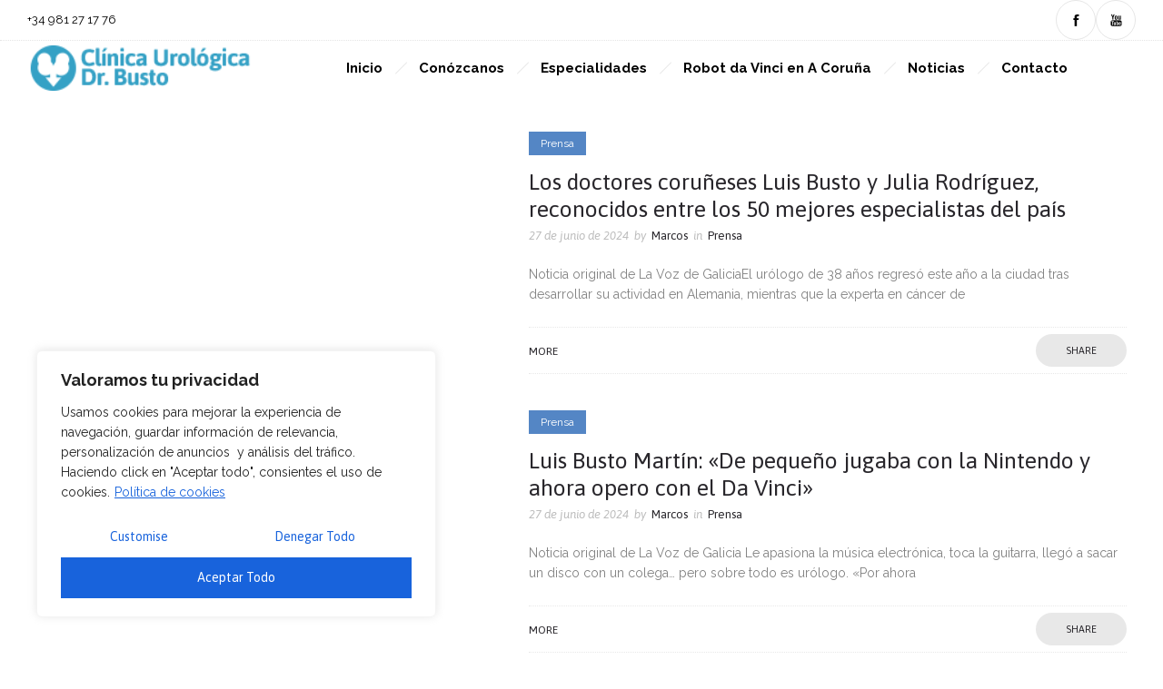

--- FILE ---
content_type: text/html; charset=UTF-8
request_url: https://urologiabusto.com/2024/06/
body_size: 26626
content:
<!DOCTYPE html>
<!--[if lt IE 7]>      <html class="no-js ie lt-ie9 lt-ie8 lt-ie7" lang="es"> <![endif]-->
<!--[if IE 7]>         <html class="no-js ie lt-ie9 lt-ie8" lang="es"> <![endif]-->
<!--[if IE 8]>         <html class="no-js ie lt-ie9" lang="es"> <![endif]-->
<!--[if gt IE 8]>      <html class="no-js ie lt-ie10" lang="es"> <![endif]-->
<!--[if gt IE 9]><!--> <html class="no-ie" lang="es"> <!--<![endif]-->
<head>
    <meta charset="utf-8">
    		<link rel="icon" type="image/png" href="https://urologiabusto.com/wp-content/uploads/2016/03/cropped-logo_02_203_42-2.jpg" />
				<link rel="apple-touch-icon" href="https://urologiabusto.com/wp-content/uploads/2016/03/cropped-logo_02_203_42-2.jpg">
				<link rel="apple-touch-icon" sizes="76x76" href="https://urologiabusto.com/wp-content/uploads/2016/03/cropped-logo_02_203_42-2.jpg">
				<link rel="apple-touch-icon" sizes="120x120" href="https://urologiabusto.com/wp-content/uploads/2016/03/cropped-logo_02_203_42-2.jpg">
				<link rel="apple-touch-icon" sizes="152x152" href="https://urologiabusto.com/wp-content/uploads/2016/03/cropped-logo_02_203_42-2.jpg">
	    <meta name="viewport" content="width=device-width, initial-scale=1.0" />
    <!--[if lte IE 9]>
        <script src="https://urologiabusto.com/wp-content/themes/dfd-ronneby/assets/js/html5shiv.js"></script>
    <![endif]-->
    <!--[if lte IE 8]>
        <script src="https://urologiabusto.com/wp-content/themes/dfd-ronneby/assets/js/excanvas.compiled.js"></script>
    <![endif]-->
    
	<link rel="alternate" type="application/rss+xml" title="Urología en A Coruña Feed" href="https://urologiabusto.com/feed/">
<meta name='robots' content='noindex, follow' />

	<!-- This site is optimized with the Yoast SEO plugin v26.7 - https://yoast.com/wordpress/plugins/seo/ -->
	<title>junio 2024 - Urología en A Coruña</title>
	<meta property="og:locale" content="es_ES" />
	<meta property="og:type" content="website" />
	<meta property="og:title" content="junio 2024 - Urología en A Coruña" />
	<meta property="og:url" content="https://urologiabusto.com/2024/06/" />
	<meta property="og:site_name" content="Urología en A Coruña" />
	<meta property="og:image" content="https://urologiabusto.com/wp-content/uploads/2016/01/logoHGRANDE_247_138-2.png" />
	<meta property="og:image:width" content="247" />
	<meta property="og:image:height" content="138" />
	<meta property="og:image:type" content="image/png" />
	<meta name="twitter:card" content="summary_large_image" />
	<script type="application/ld+json" class="yoast-schema-graph">{"@context":"https://schema.org","@graph":[{"@type":"CollectionPage","@id":"https://urologiabusto.com/2024/06/","url":"https://urologiabusto.com/2024/06/","name":"junio 2024 - Urología en A Coruña","isPartOf":{"@id":"https://urologiabusto.com/#website"},"breadcrumb":{"@id":"https://urologiabusto.com/2024/06/#breadcrumb"},"inLanguage":"es"},{"@type":"BreadcrumbList","@id":"https://urologiabusto.com/2024/06/#breadcrumb","itemListElement":[{"@type":"ListItem","position":1,"name":"Portada","item":"https://urologiabusto.com/"},{"@type":"ListItem","position":2,"name":"Archivo de junio 2024"}]},{"@type":"WebSite","@id":"https://urologiabusto.com/#website","url":"https://urologiabusto.com/","name":"Urología Busto en A Coruña","description":"Clínica de Urología en Coruña, Ferrol, Santiago de Compostela y Lugo","publisher":{"@id":"https://urologiabusto.com/#organization"},"potentialAction":[{"@type":"SearchAction","target":{"@type":"EntryPoint","urlTemplate":"https://urologiabusto.com/?s={search_term_string}"},"query-input":{"@type":"PropertyValueSpecification","valueRequired":true,"valueName":"search_term_string"}}],"inLanguage":"es"},{"@type":"Organization","@id":"https://urologiabusto.com/#organization","name":"Urología en A Coruña","url":"https://urologiabusto.com/","logo":{"@type":"ImageObject","inLanguage":"es","@id":"https://urologiabusto.com/#/schema/logo/image/","url":"https://urologiabusto.com/wp-content/uploads/2016/02/logoH203_42-2.png","contentUrl":"https://urologiabusto.com/wp-content/uploads/2016/02/logoH203_42-2.png","width":203,"height":42,"caption":"Urología en A Coruña"},"image":{"@id":"https://urologiabusto.com/#/schema/logo/image/"},"sameAs":["https://www.youtube.com/@UrologiaBusto"]}]}</script>
	<!-- / Yoast SEO plugin. -->


<link rel='dns-prefetch' href='//fonts.googleapis.com' />
<link rel='preconnect' href='https://fonts.gstatic.com' crossorigin />
<link rel="alternate" type="application/rss+xml" title="Urología en A Coruña &raquo; Feed" href="https://urologiabusto.com/feed/" />
<link rel="alternate" type="application/rss+xml" title="Urología en A Coruña &raquo; Feed de los comentarios" href="https://urologiabusto.com/comments/feed/" />
		<script type="text/javascript">
			var ajaxurl = 'https://urologiabusto.com/wp-admin/admin-ajax.php';
		</script>
		<style id='wp-img-auto-sizes-contain-inline-css' type='text/css'>
img:is([sizes=auto i],[sizes^="auto," i]){contain-intrinsic-size:3000px 1500px}
/*# sourceURL=wp-img-auto-sizes-contain-inline-css */
</style>
<link rel="stylesheet" href="https://urologiabusto.com/wp-content/themes/dfd-ronneby/assets/fonts/dfd_icon_set/dfd_icon_set.css?ver=6.9">
<style id='wp-emoji-styles-inline-css' type='text/css'>

	img.wp-smiley, img.emoji {
		display: inline !important;
		border: none !important;
		box-shadow: none !important;
		height: 1em !important;
		width: 1em !important;
		margin: 0 0.07em !important;
		vertical-align: -0.1em !important;
		background: none !important;
		padding: 0 !important;
	}
/*# sourceURL=wp-emoji-styles-inline-css */
</style>
<style id='wp-block-library-inline-css' type='text/css'>
:root{--wp-block-synced-color:#7a00df;--wp-block-synced-color--rgb:122,0,223;--wp-bound-block-color:var(--wp-block-synced-color);--wp-editor-canvas-background:#ddd;--wp-admin-theme-color:#007cba;--wp-admin-theme-color--rgb:0,124,186;--wp-admin-theme-color-darker-10:#006ba1;--wp-admin-theme-color-darker-10--rgb:0,107,160.5;--wp-admin-theme-color-darker-20:#005a87;--wp-admin-theme-color-darker-20--rgb:0,90,135;--wp-admin-border-width-focus:2px}@media (min-resolution:192dpi){:root{--wp-admin-border-width-focus:1.5px}}.wp-element-button{cursor:pointer}:root .has-very-light-gray-background-color{background-color:#eee}:root .has-very-dark-gray-background-color{background-color:#313131}:root .has-very-light-gray-color{color:#eee}:root .has-very-dark-gray-color{color:#313131}:root .has-vivid-green-cyan-to-vivid-cyan-blue-gradient-background{background:linear-gradient(135deg,#00d084,#0693e3)}:root .has-purple-crush-gradient-background{background:linear-gradient(135deg,#34e2e4,#4721fb 50%,#ab1dfe)}:root .has-hazy-dawn-gradient-background{background:linear-gradient(135deg,#faaca8,#dad0ec)}:root .has-subdued-olive-gradient-background{background:linear-gradient(135deg,#fafae1,#67a671)}:root .has-atomic-cream-gradient-background{background:linear-gradient(135deg,#fdd79a,#004a59)}:root .has-nightshade-gradient-background{background:linear-gradient(135deg,#330968,#31cdcf)}:root .has-midnight-gradient-background{background:linear-gradient(135deg,#020381,#2874fc)}:root{--wp--preset--font-size--normal:16px;--wp--preset--font-size--huge:42px}.has-regular-font-size{font-size:1em}.has-larger-font-size{font-size:2.625em}.has-normal-font-size{font-size:var(--wp--preset--font-size--normal)}.has-huge-font-size{font-size:var(--wp--preset--font-size--huge)}.has-text-align-center{text-align:center}.has-text-align-left{text-align:left}.has-text-align-right{text-align:right}.has-fit-text{white-space:nowrap!important}#end-resizable-editor-section{display:none}.aligncenter{clear:both}.items-justified-left{justify-content:flex-start}.items-justified-center{justify-content:center}.items-justified-right{justify-content:flex-end}.items-justified-space-between{justify-content:space-between}.screen-reader-text{border:0;clip-path:inset(50%);height:1px;margin:-1px;overflow:hidden;padding:0;position:absolute;width:1px;word-wrap:normal!important}.screen-reader-text:focus{background-color:#ddd;clip-path:none;color:#444;display:block;font-size:1em;height:auto;left:5px;line-height:normal;padding:15px 23px 14px;text-decoration:none;top:5px;width:auto;z-index:100000}html :where(.has-border-color){border-style:solid}html :where([style*=border-top-color]){border-top-style:solid}html :where([style*=border-right-color]){border-right-style:solid}html :where([style*=border-bottom-color]){border-bottom-style:solid}html :where([style*=border-left-color]){border-left-style:solid}html :where([style*=border-width]){border-style:solid}html :where([style*=border-top-width]){border-top-style:solid}html :where([style*=border-right-width]){border-right-style:solid}html :where([style*=border-bottom-width]){border-bottom-style:solid}html :where([style*=border-left-width]){border-left-style:solid}html :where(img[class*=wp-image-]){height:auto;max-width:100%}:where(figure){margin:0 0 1em}html :where(.is-position-sticky){--wp-admin--admin-bar--position-offset:var(--wp-admin--admin-bar--height,0px)}@media screen and (max-width:600px){html :where(.is-position-sticky){--wp-admin--admin-bar--position-offset:0px}}

/*# sourceURL=wp-block-library-inline-css */
</style><style id='wp-block-heading-inline-css' type='text/css'>
h1:where(.wp-block-heading).has-background,h2:where(.wp-block-heading).has-background,h3:where(.wp-block-heading).has-background,h4:where(.wp-block-heading).has-background,h5:where(.wp-block-heading).has-background,h6:where(.wp-block-heading).has-background{padding:1.25em 2.375em}h1.has-text-align-left[style*=writing-mode]:where([style*=vertical-lr]),h1.has-text-align-right[style*=writing-mode]:where([style*=vertical-rl]),h2.has-text-align-left[style*=writing-mode]:where([style*=vertical-lr]),h2.has-text-align-right[style*=writing-mode]:where([style*=vertical-rl]),h3.has-text-align-left[style*=writing-mode]:where([style*=vertical-lr]),h3.has-text-align-right[style*=writing-mode]:where([style*=vertical-rl]),h4.has-text-align-left[style*=writing-mode]:where([style*=vertical-lr]),h4.has-text-align-right[style*=writing-mode]:where([style*=vertical-rl]),h5.has-text-align-left[style*=writing-mode]:where([style*=vertical-lr]),h5.has-text-align-right[style*=writing-mode]:where([style*=vertical-rl]),h6.has-text-align-left[style*=writing-mode]:where([style*=vertical-lr]),h6.has-text-align-right[style*=writing-mode]:where([style*=vertical-rl]){rotate:180deg}
/*# sourceURL=https://urologiabusto.com/wp-includes/blocks/heading/style.min.css */
</style>
<style id='wp-block-paragraph-inline-css' type='text/css'>
.is-small-text{font-size:.875em}.is-regular-text{font-size:1em}.is-large-text{font-size:2.25em}.is-larger-text{font-size:3em}.has-drop-cap:not(:focus):first-letter{float:left;font-size:8.4em;font-style:normal;font-weight:100;line-height:.68;margin:.05em .1em 0 0;text-transform:uppercase}body.rtl .has-drop-cap:not(:focus):first-letter{float:none;margin-left:.1em}p.has-drop-cap.has-background{overflow:hidden}:root :where(p.has-background){padding:1.25em 2.375em}:where(p.has-text-color:not(.has-link-color)) a{color:inherit}p.has-text-align-left[style*="writing-mode:vertical-lr"],p.has-text-align-right[style*="writing-mode:vertical-rl"]{rotate:180deg}
/*# sourceURL=https://urologiabusto.com/wp-includes/blocks/paragraph/style.min.css */
</style>
<style id='wp-block-quote-inline-css' type='text/css'>
.wp-block-quote{box-sizing:border-box;overflow-wrap:break-word}.wp-block-quote.is-large:where(:not(.is-style-plain)),.wp-block-quote.is-style-large:where(:not(.is-style-plain)){margin-bottom:1em;padding:0 1em}.wp-block-quote.is-large:where(:not(.is-style-plain)) p,.wp-block-quote.is-style-large:where(:not(.is-style-plain)) p{font-size:1.5em;font-style:italic;line-height:1.6}.wp-block-quote.is-large:where(:not(.is-style-plain)) cite,.wp-block-quote.is-large:where(:not(.is-style-plain)) footer,.wp-block-quote.is-style-large:where(:not(.is-style-plain)) cite,.wp-block-quote.is-style-large:where(:not(.is-style-plain)) footer{font-size:1.125em;text-align:right}.wp-block-quote>cite{display:block}
/*# sourceURL=https://urologiabusto.com/wp-includes/blocks/quote/style.min.css */
</style>
<style id='wp-block-verse-inline-css' type='text/css'>
pre.wp-block-verse{overflow:auto;white-space:pre-wrap}:where(pre.wp-block-verse){font-family:inherit}
/*# sourceURL=https://urologiabusto.com/wp-includes/blocks/verse/style.min.css */
</style>
<style id='global-styles-inline-css' type='text/css'>
:root{--wp--preset--aspect-ratio--square: 1;--wp--preset--aspect-ratio--4-3: 4/3;--wp--preset--aspect-ratio--3-4: 3/4;--wp--preset--aspect-ratio--3-2: 3/2;--wp--preset--aspect-ratio--2-3: 2/3;--wp--preset--aspect-ratio--16-9: 16/9;--wp--preset--aspect-ratio--9-16: 9/16;--wp--preset--color--black: #000000;--wp--preset--color--cyan-bluish-gray: #abb8c3;--wp--preset--color--white: #ffffff;--wp--preset--color--pale-pink: #f78da7;--wp--preset--color--vivid-red: #cf2e2e;--wp--preset--color--luminous-vivid-orange: #ff6900;--wp--preset--color--luminous-vivid-amber: #fcb900;--wp--preset--color--light-green-cyan: #7bdcb5;--wp--preset--color--vivid-green-cyan: #00d084;--wp--preset--color--pale-cyan-blue: #8ed1fc;--wp--preset--color--vivid-cyan-blue: #0693e3;--wp--preset--color--vivid-purple: #9b51e0;--wp--preset--gradient--vivid-cyan-blue-to-vivid-purple: linear-gradient(135deg,rgb(6,147,227) 0%,rgb(155,81,224) 100%);--wp--preset--gradient--light-green-cyan-to-vivid-green-cyan: linear-gradient(135deg,rgb(122,220,180) 0%,rgb(0,208,130) 100%);--wp--preset--gradient--luminous-vivid-amber-to-luminous-vivid-orange: linear-gradient(135deg,rgb(252,185,0) 0%,rgb(255,105,0) 100%);--wp--preset--gradient--luminous-vivid-orange-to-vivid-red: linear-gradient(135deg,rgb(255,105,0) 0%,rgb(207,46,46) 100%);--wp--preset--gradient--very-light-gray-to-cyan-bluish-gray: linear-gradient(135deg,rgb(238,238,238) 0%,rgb(169,184,195) 100%);--wp--preset--gradient--cool-to-warm-spectrum: linear-gradient(135deg,rgb(74,234,220) 0%,rgb(151,120,209) 20%,rgb(207,42,186) 40%,rgb(238,44,130) 60%,rgb(251,105,98) 80%,rgb(254,248,76) 100%);--wp--preset--gradient--blush-light-purple: linear-gradient(135deg,rgb(255,206,236) 0%,rgb(152,150,240) 100%);--wp--preset--gradient--blush-bordeaux: linear-gradient(135deg,rgb(254,205,165) 0%,rgb(254,45,45) 50%,rgb(107,0,62) 100%);--wp--preset--gradient--luminous-dusk: linear-gradient(135deg,rgb(255,203,112) 0%,rgb(199,81,192) 50%,rgb(65,88,208) 100%);--wp--preset--gradient--pale-ocean: linear-gradient(135deg,rgb(255,245,203) 0%,rgb(182,227,212) 50%,rgb(51,167,181) 100%);--wp--preset--gradient--electric-grass: linear-gradient(135deg,rgb(202,248,128) 0%,rgb(113,206,126) 100%);--wp--preset--gradient--midnight: linear-gradient(135deg,rgb(2,3,129) 0%,rgb(40,116,252) 100%);--wp--preset--font-size--small: 13px;--wp--preset--font-size--medium: 20px;--wp--preset--font-size--large: 36px;--wp--preset--font-size--x-large: 42px;--wp--preset--spacing--20: 0.44rem;--wp--preset--spacing--30: 0.67rem;--wp--preset--spacing--40: 1rem;--wp--preset--spacing--50: 1.5rem;--wp--preset--spacing--60: 2.25rem;--wp--preset--spacing--70: 3.38rem;--wp--preset--spacing--80: 5.06rem;--wp--preset--shadow--natural: 6px 6px 9px rgba(0, 0, 0, 0.2);--wp--preset--shadow--deep: 12px 12px 50px rgba(0, 0, 0, 0.4);--wp--preset--shadow--sharp: 6px 6px 0px rgba(0, 0, 0, 0.2);--wp--preset--shadow--outlined: 6px 6px 0px -3px rgb(255, 255, 255), 6px 6px rgb(0, 0, 0);--wp--preset--shadow--crisp: 6px 6px 0px rgb(0, 0, 0);}:where(.is-layout-flex){gap: 0.5em;}:where(.is-layout-grid){gap: 0.5em;}body .is-layout-flex{display: flex;}.is-layout-flex{flex-wrap: wrap;align-items: center;}.is-layout-flex > :is(*, div){margin: 0;}body .is-layout-grid{display: grid;}.is-layout-grid > :is(*, div){margin: 0;}:where(.wp-block-columns.is-layout-flex){gap: 2em;}:where(.wp-block-columns.is-layout-grid){gap: 2em;}:where(.wp-block-post-template.is-layout-flex){gap: 1.25em;}:where(.wp-block-post-template.is-layout-grid){gap: 1.25em;}.has-black-color{color: var(--wp--preset--color--black) !important;}.has-cyan-bluish-gray-color{color: var(--wp--preset--color--cyan-bluish-gray) !important;}.has-white-color{color: var(--wp--preset--color--white) !important;}.has-pale-pink-color{color: var(--wp--preset--color--pale-pink) !important;}.has-vivid-red-color{color: var(--wp--preset--color--vivid-red) !important;}.has-luminous-vivid-orange-color{color: var(--wp--preset--color--luminous-vivid-orange) !important;}.has-luminous-vivid-amber-color{color: var(--wp--preset--color--luminous-vivid-amber) !important;}.has-light-green-cyan-color{color: var(--wp--preset--color--light-green-cyan) !important;}.has-vivid-green-cyan-color{color: var(--wp--preset--color--vivid-green-cyan) !important;}.has-pale-cyan-blue-color{color: var(--wp--preset--color--pale-cyan-blue) !important;}.has-vivid-cyan-blue-color{color: var(--wp--preset--color--vivid-cyan-blue) !important;}.has-vivid-purple-color{color: var(--wp--preset--color--vivid-purple) !important;}.has-black-background-color{background-color: var(--wp--preset--color--black) !important;}.has-cyan-bluish-gray-background-color{background-color: var(--wp--preset--color--cyan-bluish-gray) !important;}.has-white-background-color{background-color: var(--wp--preset--color--white) !important;}.has-pale-pink-background-color{background-color: var(--wp--preset--color--pale-pink) !important;}.has-vivid-red-background-color{background-color: var(--wp--preset--color--vivid-red) !important;}.has-luminous-vivid-orange-background-color{background-color: var(--wp--preset--color--luminous-vivid-orange) !important;}.has-luminous-vivid-amber-background-color{background-color: var(--wp--preset--color--luminous-vivid-amber) !important;}.has-light-green-cyan-background-color{background-color: var(--wp--preset--color--light-green-cyan) !important;}.has-vivid-green-cyan-background-color{background-color: var(--wp--preset--color--vivid-green-cyan) !important;}.has-pale-cyan-blue-background-color{background-color: var(--wp--preset--color--pale-cyan-blue) !important;}.has-vivid-cyan-blue-background-color{background-color: var(--wp--preset--color--vivid-cyan-blue) !important;}.has-vivid-purple-background-color{background-color: var(--wp--preset--color--vivid-purple) !important;}.has-black-border-color{border-color: var(--wp--preset--color--black) !important;}.has-cyan-bluish-gray-border-color{border-color: var(--wp--preset--color--cyan-bluish-gray) !important;}.has-white-border-color{border-color: var(--wp--preset--color--white) !important;}.has-pale-pink-border-color{border-color: var(--wp--preset--color--pale-pink) !important;}.has-vivid-red-border-color{border-color: var(--wp--preset--color--vivid-red) !important;}.has-luminous-vivid-orange-border-color{border-color: var(--wp--preset--color--luminous-vivid-orange) !important;}.has-luminous-vivid-amber-border-color{border-color: var(--wp--preset--color--luminous-vivid-amber) !important;}.has-light-green-cyan-border-color{border-color: var(--wp--preset--color--light-green-cyan) !important;}.has-vivid-green-cyan-border-color{border-color: var(--wp--preset--color--vivid-green-cyan) !important;}.has-pale-cyan-blue-border-color{border-color: var(--wp--preset--color--pale-cyan-blue) !important;}.has-vivid-cyan-blue-border-color{border-color: var(--wp--preset--color--vivid-cyan-blue) !important;}.has-vivid-purple-border-color{border-color: var(--wp--preset--color--vivid-purple) !important;}.has-vivid-cyan-blue-to-vivid-purple-gradient-background{background: var(--wp--preset--gradient--vivid-cyan-blue-to-vivid-purple) !important;}.has-light-green-cyan-to-vivid-green-cyan-gradient-background{background: var(--wp--preset--gradient--light-green-cyan-to-vivid-green-cyan) !important;}.has-luminous-vivid-amber-to-luminous-vivid-orange-gradient-background{background: var(--wp--preset--gradient--luminous-vivid-amber-to-luminous-vivid-orange) !important;}.has-luminous-vivid-orange-to-vivid-red-gradient-background{background: var(--wp--preset--gradient--luminous-vivid-orange-to-vivid-red) !important;}.has-very-light-gray-to-cyan-bluish-gray-gradient-background{background: var(--wp--preset--gradient--very-light-gray-to-cyan-bluish-gray) !important;}.has-cool-to-warm-spectrum-gradient-background{background: var(--wp--preset--gradient--cool-to-warm-spectrum) !important;}.has-blush-light-purple-gradient-background{background: var(--wp--preset--gradient--blush-light-purple) !important;}.has-blush-bordeaux-gradient-background{background: var(--wp--preset--gradient--blush-bordeaux) !important;}.has-luminous-dusk-gradient-background{background: var(--wp--preset--gradient--luminous-dusk) !important;}.has-pale-ocean-gradient-background{background: var(--wp--preset--gradient--pale-ocean) !important;}.has-electric-grass-gradient-background{background: var(--wp--preset--gradient--electric-grass) !important;}.has-midnight-gradient-background{background: var(--wp--preset--gradient--midnight) !important;}.has-small-font-size{font-size: var(--wp--preset--font-size--small) !important;}.has-medium-font-size{font-size: var(--wp--preset--font-size--medium) !important;}.has-large-font-size{font-size: var(--wp--preset--font-size--large) !important;}.has-x-large-font-size{font-size: var(--wp--preset--font-size--x-large) !important;}
/*# sourceURL=global-styles-inline-css */
</style>

<style id='classic-theme-styles-inline-css' type='text/css'>
/*! This file is auto-generated */
.wp-block-button__link{color:#fff;background-color:#32373c;border-radius:9999px;box-shadow:none;text-decoration:none;padding:calc(.667em + 2px) calc(1.333em + 2px);font-size:1.125em}.wp-block-file__button{background:#32373c;color:#fff;text-decoration:none}
/*# sourceURL=/wp-includes/css/classic-themes.min.css */
</style>
<link rel="stylesheet" href="https://urologiabusto.com/wp-content/plugins/blog-designer//admin/css/fontawesome-all.min.css?ver=1.0">
<link rel="stylesheet" href="https://urologiabusto.com/wp-content/plugins/blog-designer/public/css/designer_css.css?ver=1.0">
<link rel="stylesheet" href="https://urologiabusto.com/wp-content/plugins/jquery-collapse-o-matic/css/core_style.css?ver=1.0">
<link rel="stylesheet" href="https://urologiabusto.com/wp-content/plugins/jquery-collapse-o-matic/css/light_style.css?ver=1.6">
<link rel="stylesheet" href="https://urologiabusto.com/wp-content/plugins/ronneby-core/inc/redux_framework/redux-core/assets/css/extendify-utilities.css?ver=4.4.11.1">
<link rel="stylesheet" href="https://urologiabusto.com/wp-content/themes/dfd-ronneby/assets/css/styled-button.css">
<link rel="stylesheet" href="https://urologiabusto.com/wp-content/themes/dfd-ronneby/assets/css/visual-composer.css">
<link rel="stylesheet" href="https://urologiabusto.com/wp-content/themes/dfd-ronneby/assets/css/app.css">
<link rel="stylesheet" href="https://urologiabusto.com/wp-content/themes/dfd-ronneby/assets/css/mobile-responsive.css">
<link rel="stylesheet" href="//urologiabusto.com/wp-content/uploads/redux/options.css">
<link rel="stylesheet" href="https://urologiabusto.com/wp-content/themes/dfd-ronneby/style.css">
<link rel="preload" as="style" href="https://fonts.googleapis.com/css?family=Asap:100,200,300,400,500,600,700,800,900,100italic,200italic,300italic,400italic,500italic,600italic,700italic,800italic,900italic%7CRaleway:100,200,300,400,500,600,700,800,900,100italic,200italic,300italic,400italic,500italic,600italic,700italic,800italic,900italic&#038;subset=latin&#038;display=swap&#038;ver=1721054776" /><link rel="stylesheet" href="https://fonts.googleapis.com/css?family=Asap:100,200,300,400,500,600,700,800,900,100italic,200italic,300italic,400italic,500italic,600italic,700italic,800italic,900italic%7CRaleway:100,200,300,400,500,600,700,800,900,100italic,200italic,300italic,400italic,500italic,600italic,700italic,800italic,900italic&#038;subset=latin&#038;display=swap&#038;ver=1721054776" media="print" onload="this.media='all'"><noscript><link rel="stylesheet" href="https://fonts.googleapis.com/css?family=Asap:100,200,300,400,500,600,700,800,900,100italic,200italic,300italic,400italic,500italic,600italic,700italic,800italic,900italic%7CRaleway:100,200,300,400,500,600,700,800,900,100italic,200italic,300italic,400italic,500italic,600italic,700italic,800italic,900italic&#038;subset=latin&#038;display=swap&#038;ver=1721054776" /></noscript><script type="text/javascript" src="https://urologiabusto.com/wp-includes/js/jquery/jquery.min.js?ver=3.7.1" id="jquery-core-js"></script>
<script type="text/javascript" src="https://urologiabusto.com/wp-includes/js/jquery/jquery-migrate.min.js?ver=3.4.1" id="jquery-migrate-js"></script>
<script type="text/javascript" id="cookie-law-info-js-extra">
/* <![CDATA[ */
var _ckyConfig = {"_ipData":[],"_assetsURL":"https://urologiabusto.com/wp-content/plugins/cookie-law-info/lite/frontend/images/","_publicURL":"https://urologiabusto.com","_expiry":"365","_categories":[{"name":"Necessary","slug":"necessary","isNecessary":true,"ccpaDoNotSell":true,"cookies":[],"active":true,"defaultConsent":{"gdpr":true,"ccpa":true}},{"name":"Functional","slug":"functional","isNecessary":false,"ccpaDoNotSell":true,"cookies":[],"active":true,"defaultConsent":{"gdpr":false,"ccpa":false}},{"name":"Analytics","slug":"analytics","isNecessary":false,"ccpaDoNotSell":true,"cookies":[],"active":true,"defaultConsent":{"gdpr":false,"ccpa":false}},{"name":"Performance","slug":"performance","isNecessary":false,"ccpaDoNotSell":true,"cookies":[],"active":true,"defaultConsent":{"gdpr":false,"ccpa":false}},{"name":"Advertisement","slug":"advertisement","isNecessary":false,"ccpaDoNotSell":true,"cookies":[],"active":true,"defaultConsent":{"gdpr":false,"ccpa":false}}],"_activeLaw":"gdpr","_rootDomain":"","_block":"1","_showBanner":"1","_bannerConfig":{"settings":{"type":"box","preferenceCenterType":"popup","position":"bottom-left","applicableLaw":"gdpr"},"behaviours":{"reloadBannerOnAccept":false,"loadAnalyticsByDefault":false,"animations":{"onLoad":"animate","onHide":"sticky"}},"config":{"revisitConsent":{"status":true,"tag":"revisit-consent","position":"bottom-left","meta":{"url":"#"},"styles":{"background-color":"#0056A7"},"elements":{"title":{"type":"text","tag":"revisit-consent-title","status":true,"styles":{"color":"#0056a7"}}}},"preferenceCenter":{"toggle":{"status":true,"tag":"detail-category-toggle","type":"toggle","states":{"active":{"styles":{"background-color":"#1863DC"}},"inactive":{"styles":{"background-color":"#D0D5D2"}}}}},"categoryPreview":{"status":false,"toggle":{"status":true,"tag":"detail-category-preview-toggle","type":"toggle","states":{"active":{"styles":{"background-color":"#1863DC"}},"inactive":{"styles":{"background-color":"#D0D5D2"}}}}},"videoPlaceholder":{"status":true,"styles":{"background-color":"#000000","border-color":"#000000","color":"#ffffff"}},"readMore":{"status":true,"tag":"readmore-button","type":"link","meta":{"noFollow":true,"newTab":true},"styles":{"color":"#1863DC","background-color":"transparent","border-color":"transparent"}},"auditTable":{"status":true},"optOption":{"status":true,"toggle":{"status":true,"tag":"optout-option-toggle","type":"toggle","states":{"active":{"styles":{"background-color":"#1863dc"}},"inactive":{"styles":{"background-color":"#FFFFFF"}}}}}}},"_version":"3.2.7","_logConsent":"1","_tags":[{"tag":"accept-button","styles":{"color":"#FFFFFF","background-color":"#1863DC","border-color":"#1863DC"}},{"tag":"reject-button","styles":{"color":"#1863DC","background-color":"transparent","border-color":"#1863DC"}},{"tag":"settings-button","styles":{"color":"#1863DC","background-color":"transparent","border-color":"#1863DC"}},{"tag":"readmore-button","styles":{"color":"#1863DC","background-color":"transparent","border-color":"transparent"}},{"tag":"donotsell-button","styles":{"color":"#1863DC","background-color":"transparent","border-color":"transparent"}},{"tag":"accept-button","styles":{"color":"#FFFFFF","background-color":"#1863DC","border-color":"#1863DC"}},{"tag":"revisit-consent","styles":{"background-color":"#0056A7"}}],"_shortCodes":[{"key":"cky_readmore","content":"\u003Ca href=\"https://urologiabusto.com/politica-de-cookies/\" class=\"cky-policy\" aria-label=\"Pol\u00edtica de cookies\" target=\"_blank\" rel=\"noopener\" data-cky-tag=\"readmore-button\"\u003EPol\u00edtica de cookies\u003C/a\u003E","tag":"readmore-button","status":true,"attributes":{"rel":"nofollow","target":"_blank"}},{"key":"cky_show_desc","content":"\u003Cbutton class=\"cky-show-desc-btn\" data-cky-tag=\"show-desc-button\" aria-label=\"Show more\"\u003EShow more\u003C/button\u003E","tag":"show-desc-button","status":true,"attributes":[]},{"key":"cky_hide_desc","content":"\u003Cbutton class=\"cky-show-desc-btn\" data-cky-tag=\"hide-desc-button\" aria-label=\"Show less\"\u003EShow less\u003C/button\u003E","tag":"hide-desc-button","status":true,"attributes":[]},{"key":"cky_category_toggle_label","content":"[cky_{{status}}_category_label] [cky_preference_{{category_slug}}_title]","tag":"","status":true,"attributes":[]},{"key":"cky_enable_category_label","content":"Enable","tag":"","status":true,"attributes":[]},{"key":"cky_disable_category_label","content":"Disable","tag":"","status":true,"attributes":[]},{"key":"cky_video_placeholder","content":"\u003Cdiv class=\"video-placeholder-normal\" data-cky-tag=\"video-placeholder\" id=\"[UNIQUEID]\"\u003E\u003Cp class=\"video-placeholder-text-normal\" data-cky-tag=\"placeholder-title\"\u003EPlease accept cookies to access this content\u003C/p\u003E\u003C/div\u003E","tag":"","status":true,"attributes":[]},{"key":"cky_enable_optout_label","content":"Enable","tag":"","status":true,"attributes":[]},{"key":"cky_disable_optout_label","content":"Disable","tag":"","status":true,"attributes":[]},{"key":"cky_optout_toggle_label","content":"[cky_{{status}}_optout_label] [cky_optout_option_title]","tag":"","status":true,"attributes":[]},{"key":"cky_optout_option_title","content":"Do Not Sell or Share My Personal Information","tag":"","status":true,"attributes":[]},{"key":"cky_optout_close_label","content":"Close","tag":"","status":true,"attributes":[]}],"_rtl":"","_language":"en","_providersToBlock":[]};
var _ckyStyles = {"css":".cky-overlay{background: #000000; opacity: 0.4; position: fixed; top: 0; left: 0; width: 100%; height: 100%; z-index: 99999999;}.cky-hide{display: none;}.cky-btn-revisit-wrapper{display: flex; align-items: center; justify-content: center; background: #0056a7; width: 45px; height: 45px; border-radius: 50%; position: fixed; z-index: 999999; cursor: pointer;}.cky-revisit-bottom-left{bottom: 15px; left: 15px;}.cky-revisit-bottom-right{bottom: 15px; right: 15px;}.cky-btn-revisit-wrapper .cky-btn-revisit{display: flex; align-items: center; justify-content: center; background: none; border: none; cursor: pointer; position: relative; margin: 0; padding: 0;}.cky-btn-revisit-wrapper .cky-btn-revisit img{max-width: fit-content; margin: 0; height: 30px; width: 30px;}.cky-revisit-bottom-left:hover::before{content: attr(data-tooltip); position: absolute; background: #4e4b66; color: #ffffff; left: calc(100% + 7px); font-size: 12px; line-height: 16px; width: max-content; padding: 4px 8px; border-radius: 4px;}.cky-revisit-bottom-left:hover::after{position: absolute; content: \"\"; border: 5px solid transparent; left: calc(100% + 2px); border-left-width: 0; border-right-color: #4e4b66;}.cky-revisit-bottom-right:hover::before{content: attr(data-tooltip); position: absolute; background: #4e4b66; color: #ffffff; right: calc(100% + 7px); font-size: 12px; line-height: 16px; width: max-content; padding: 4px 8px; border-radius: 4px;}.cky-revisit-bottom-right:hover::after{position: absolute; content: \"\"; border: 5px solid transparent; right: calc(100% + 2px); border-right-width: 0; border-left-color: #4e4b66;}.cky-revisit-hide{display: none;}.cky-consent-container{position: fixed; width: 440px; box-sizing: border-box; z-index: 9999999; border-radius: 6px;}.cky-consent-container .cky-consent-bar{background: #ffffff; border: 1px solid; padding: 20px 26px; box-shadow: 0 -1px 10px 0 #acabab4d; border-radius: 6px;}.cky-box-bottom-left{bottom: 40px; left: 40px;}.cky-box-bottom-right{bottom: 40px; right: 40px;}.cky-box-top-left{top: 40px; left: 40px;}.cky-box-top-right{top: 40px; right: 40px;}.cky-custom-brand-logo-wrapper .cky-custom-brand-logo{width: 100px; height: auto; margin: 0 0 12px 0;}.cky-notice .cky-title{color: #212121; font-weight: 700; font-size: 18px; line-height: 24px; margin: 0 0 12px 0;}.cky-notice-des *,.cky-preference-content-wrapper *,.cky-accordion-header-des *,.cky-gpc-wrapper .cky-gpc-desc *{font-size: 14px;}.cky-notice-des{color: #212121; font-size: 14px; line-height: 24px; font-weight: 400;}.cky-notice-des img{height: 25px; width: 25px;}.cky-consent-bar .cky-notice-des p,.cky-gpc-wrapper .cky-gpc-desc p,.cky-preference-body-wrapper .cky-preference-content-wrapper p,.cky-accordion-header-wrapper .cky-accordion-header-des p,.cky-cookie-des-table li div:last-child p{color: inherit; margin-top: 0; overflow-wrap: break-word;}.cky-notice-des P:last-child,.cky-preference-content-wrapper p:last-child,.cky-cookie-des-table li div:last-child p:last-child,.cky-gpc-wrapper .cky-gpc-desc p:last-child{margin-bottom: 0;}.cky-notice-des a.cky-policy,.cky-notice-des button.cky-policy{font-size: 14px; color: #1863dc; white-space: nowrap; cursor: pointer; background: transparent; border: 1px solid; text-decoration: underline;}.cky-notice-des button.cky-policy{padding: 0;}.cky-notice-des a.cky-policy:focus-visible,.cky-notice-des button.cky-policy:focus-visible,.cky-preference-content-wrapper .cky-show-desc-btn:focus-visible,.cky-accordion-header .cky-accordion-btn:focus-visible,.cky-preference-header .cky-btn-close:focus-visible,.cky-switch input[type=\"checkbox\"]:focus-visible,.cky-footer-wrapper a:focus-visible,.cky-btn:focus-visible{outline: 2px solid #1863dc; outline-offset: 2px;}.cky-btn:focus:not(:focus-visible),.cky-accordion-header .cky-accordion-btn:focus:not(:focus-visible),.cky-preference-content-wrapper .cky-show-desc-btn:focus:not(:focus-visible),.cky-btn-revisit-wrapper .cky-btn-revisit:focus:not(:focus-visible),.cky-preference-header .cky-btn-close:focus:not(:focus-visible),.cky-consent-bar .cky-banner-btn-close:focus:not(:focus-visible){outline: 0;}button.cky-show-desc-btn:not(:hover):not(:active){color: #1863dc; background: transparent;}button.cky-accordion-btn:not(:hover):not(:active),button.cky-banner-btn-close:not(:hover):not(:active),button.cky-btn-revisit:not(:hover):not(:active),button.cky-btn-close:not(:hover):not(:active){background: transparent;}.cky-consent-bar button:hover,.cky-modal.cky-modal-open button:hover,.cky-consent-bar button:focus,.cky-modal.cky-modal-open button:focus{text-decoration: none;}.cky-notice-btn-wrapper{display: flex; justify-content: flex-start; align-items: center; flex-wrap: wrap; margin-top: 16px;}.cky-notice-btn-wrapper .cky-btn{text-shadow: none; box-shadow: none;}.cky-btn{flex: auto; max-width: 100%; font-size: 14px; font-family: inherit; line-height: 24px; padding: 8px; font-weight: 500; margin: 0 8px 0 0; border-radius: 2px; cursor: pointer; text-align: center; text-transform: none; min-height: 0;}.cky-btn:hover{opacity: 0.8;}.cky-btn-customize{color: #1863dc; background: transparent; border: 2px solid #1863dc;}.cky-btn-reject{color: #1863dc; background: transparent; border: 2px solid #1863dc;}.cky-btn-accept{background: #1863dc; color: #ffffff; border: 2px solid #1863dc;}.cky-btn:last-child{margin-right: 0;}@media (max-width: 576px){.cky-box-bottom-left{bottom: 0; left: 0;}.cky-box-bottom-right{bottom: 0; right: 0;}.cky-box-top-left{top: 0; left: 0;}.cky-box-top-right{top: 0; right: 0;}}@media (max-width: 440px){.cky-box-bottom-left, .cky-box-bottom-right, .cky-box-top-left, .cky-box-top-right{width: 100%; max-width: 100%;}.cky-consent-container .cky-consent-bar{padding: 20px 0;}.cky-custom-brand-logo-wrapper, .cky-notice .cky-title, .cky-notice-des, .cky-notice-btn-wrapper{padding: 0 24px;}.cky-notice-des{max-height: 40vh; overflow-y: scroll;}.cky-notice-btn-wrapper{flex-direction: column; margin-top: 0;}.cky-btn{width: 100%; margin: 10px 0 0 0;}.cky-notice-btn-wrapper .cky-btn-customize{order: 2;}.cky-notice-btn-wrapper .cky-btn-reject{order: 3;}.cky-notice-btn-wrapper .cky-btn-accept{order: 1; margin-top: 16px;}}@media (max-width: 352px){.cky-notice .cky-title{font-size: 16px;}.cky-notice-des *{font-size: 12px;}.cky-notice-des, .cky-btn{font-size: 12px;}}.cky-modal.cky-modal-open{display: flex; visibility: visible; -webkit-transform: translate(-50%, -50%); -moz-transform: translate(-50%, -50%); -ms-transform: translate(-50%, -50%); -o-transform: translate(-50%, -50%); transform: translate(-50%, -50%); top: 50%; left: 50%; transition: all 1s ease;}.cky-modal{box-shadow: 0 32px 68px rgba(0, 0, 0, 0.3); margin: 0 auto; position: fixed; max-width: 100%; background: #ffffff; top: 50%; box-sizing: border-box; border-radius: 6px; z-index: 999999999; color: #212121; -webkit-transform: translate(-50%, 100%); -moz-transform: translate(-50%, 100%); -ms-transform: translate(-50%, 100%); -o-transform: translate(-50%, 100%); transform: translate(-50%, 100%); visibility: hidden; transition: all 0s ease;}.cky-preference-center{max-height: 79vh; overflow: hidden; width: 845px; overflow: hidden; flex: 1 1 0; display: flex; flex-direction: column; border-radius: 6px;}.cky-preference-header{display: flex; align-items: center; justify-content: space-between; padding: 22px 24px; border-bottom: 1px solid;}.cky-preference-header .cky-preference-title{font-size: 18px; font-weight: 700; line-height: 24px;}.cky-preference-header .cky-btn-close{margin: 0; cursor: pointer; vertical-align: middle; padding: 0; background: none; border: none; width: auto; height: auto; min-height: 0; line-height: 0; text-shadow: none; box-shadow: none;}.cky-preference-header .cky-btn-close img{margin: 0; height: 10px; width: 10px;}.cky-preference-body-wrapper{padding: 0 24px; flex: 1; overflow: auto; box-sizing: border-box;}.cky-preference-content-wrapper,.cky-gpc-wrapper .cky-gpc-desc{font-size: 14px; line-height: 24px; font-weight: 400; padding: 12px 0;}.cky-preference-content-wrapper{border-bottom: 1px solid;}.cky-preference-content-wrapper img{height: 25px; width: 25px;}.cky-preference-content-wrapper .cky-show-desc-btn{font-size: 14px; font-family: inherit; color: #1863dc; text-decoration: none; line-height: 24px; padding: 0; margin: 0; white-space: nowrap; cursor: pointer; background: transparent; border-color: transparent; text-transform: none; min-height: 0; text-shadow: none; box-shadow: none;}.cky-accordion-wrapper{margin-bottom: 10px;}.cky-accordion{border-bottom: 1px solid;}.cky-accordion:last-child{border-bottom: none;}.cky-accordion .cky-accordion-item{display: flex; margin-top: 10px;}.cky-accordion .cky-accordion-body{display: none;}.cky-accordion.cky-accordion-active .cky-accordion-body{display: block; padding: 0 22px; margin-bottom: 16px;}.cky-accordion-header-wrapper{cursor: pointer; width: 100%;}.cky-accordion-item .cky-accordion-header{display: flex; justify-content: space-between; align-items: center;}.cky-accordion-header .cky-accordion-btn{font-size: 16px; font-family: inherit; color: #212121; line-height: 24px; background: none; border: none; font-weight: 700; padding: 0; margin: 0; cursor: pointer; text-transform: none; min-height: 0; text-shadow: none; box-shadow: none;}.cky-accordion-header .cky-always-active{color: #008000; font-weight: 600; line-height: 24px; font-size: 14px;}.cky-accordion-header-des{font-size: 14px; line-height: 24px; margin: 10px 0 16px 0;}.cky-accordion-chevron{margin-right: 22px; position: relative; cursor: pointer;}.cky-accordion-chevron-hide{display: none;}.cky-accordion .cky-accordion-chevron i::before{content: \"\"; position: absolute; border-right: 1.4px solid; border-bottom: 1.4px solid; border-color: inherit; height: 6px; width: 6px; -webkit-transform: rotate(-45deg); -moz-transform: rotate(-45deg); -ms-transform: rotate(-45deg); -o-transform: rotate(-45deg); transform: rotate(-45deg); transition: all 0.2s ease-in-out; top: 8px;}.cky-accordion.cky-accordion-active .cky-accordion-chevron i::before{-webkit-transform: rotate(45deg); -moz-transform: rotate(45deg); -ms-transform: rotate(45deg); -o-transform: rotate(45deg); transform: rotate(45deg);}.cky-audit-table{background: #f4f4f4; border-radius: 6px;}.cky-audit-table .cky-empty-cookies-text{color: inherit; font-size: 12px; line-height: 24px; margin: 0; padding: 10px;}.cky-audit-table .cky-cookie-des-table{font-size: 12px; line-height: 24px; font-weight: normal; padding: 15px 10px; border-bottom: 1px solid; border-bottom-color: inherit; margin: 0;}.cky-audit-table .cky-cookie-des-table:last-child{border-bottom: none;}.cky-audit-table .cky-cookie-des-table li{list-style-type: none; display: flex; padding: 3px 0;}.cky-audit-table .cky-cookie-des-table li:first-child{padding-top: 0;}.cky-cookie-des-table li div:first-child{width: 100px; font-weight: 600; word-break: break-word; word-wrap: break-word;}.cky-cookie-des-table li div:last-child{flex: 1; word-break: break-word; word-wrap: break-word; margin-left: 8px;}.cky-footer-shadow{display: block; width: 100%; height: 40px; background: linear-gradient(180deg, rgba(255, 255, 255, 0) 0%, #ffffff 100%); position: absolute; bottom: calc(100% - 1px);}.cky-footer-wrapper{position: relative;}.cky-prefrence-btn-wrapper{display: flex; flex-wrap: wrap; align-items: center; justify-content: center; padding: 22px 24px; border-top: 1px solid;}.cky-prefrence-btn-wrapper .cky-btn{flex: auto; max-width: 100%; text-shadow: none; box-shadow: none;}.cky-btn-preferences{color: #1863dc; background: transparent; border: 2px solid #1863dc;}.cky-preference-header,.cky-preference-body-wrapper,.cky-preference-content-wrapper,.cky-accordion-wrapper,.cky-accordion,.cky-accordion-wrapper,.cky-footer-wrapper,.cky-prefrence-btn-wrapper{border-color: inherit;}@media (max-width: 845px){.cky-modal{max-width: calc(100% - 16px);}}@media (max-width: 576px){.cky-modal{max-width: 100%;}.cky-preference-center{max-height: 100vh;}.cky-prefrence-btn-wrapper{flex-direction: column;}.cky-accordion.cky-accordion-active .cky-accordion-body{padding-right: 0;}.cky-prefrence-btn-wrapper .cky-btn{width: 100%; margin: 10px 0 0 0;}.cky-prefrence-btn-wrapper .cky-btn-reject{order: 3;}.cky-prefrence-btn-wrapper .cky-btn-accept{order: 1; margin-top: 0;}.cky-prefrence-btn-wrapper .cky-btn-preferences{order: 2;}}@media (max-width: 425px){.cky-accordion-chevron{margin-right: 15px;}.cky-notice-btn-wrapper{margin-top: 0;}.cky-accordion.cky-accordion-active .cky-accordion-body{padding: 0 15px;}}@media (max-width: 352px){.cky-preference-header .cky-preference-title{font-size: 16px;}.cky-preference-header{padding: 16px 24px;}.cky-preference-content-wrapper *, .cky-accordion-header-des *{font-size: 12px;}.cky-preference-content-wrapper, .cky-preference-content-wrapper .cky-show-more, .cky-accordion-header .cky-always-active, .cky-accordion-header-des, .cky-preference-content-wrapper .cky-show-desc-btn, .cky-notice-des a.cky-policy{font-size: 12px;}.cky-accordion-header .cky-accordion-btn{font-size: 14px;}}.cky-switch{display: flex;}.cky-switch input[type=\"checkbox\"]{position: relative; width: 44px; height: 24px; margin: 0; background: #d0d5d2; -webkit-appearance: none; border-radius: 50px; cursor: pointer; outline: 0; border: none; top: 0;}.cky-switch input[type=\"checkbox\"]:checked{background: #1863dc;}.cky-switch input[type=\"checkbox\"]:before{position: absolute; content: \"\"; height: 20px; width: 20px; left: 2px; bottom: 2px; border-radius: 50%; background-color: white; -webkit-transition: 0.4s; transition: 0.4s; margin: 0;}.cky-switch input[type=\"checkbox\"]:after{display: none;}.cky-switch input[type=\"checkbox\"]:checked:before{-webkit-transform: translateX(20px); -ms-transform: translateX(20px); transform: translateX(20px);}@media (max-width: 425px){.cky-switch input[type=\"checkbox\"]{width: 38px; height: 21px;}.cky-switch input[type=\"checkbox\"]:before{height: 17px; width: 17px;}.cky-switch input[type=\"checkbox\"]:checked:before{-webkit-transform: translateX(17px); -ms-transform: translateX(17px); transform: translateX(17px);}}.cky-consent-bar .cky-banner-btn-close{position: absolute; right: 9px; top: 5px; background: none; border: none; cursor: pointer; padding: 0; margin: 0; min-height: 0; line-height: 0; height: auto; width: auto; text-shadow: none; box-shadow: none;}.cky-consent-bar .cky-banner-btn-close img{height: 9px; width: 9px; margin: 0;}.cky-notice-group{font-size: 14px; line-height: 24px; font-weight: 400; color: #212121;}.cky-notice-btn-wrapper .cky-btn-do-not-sell{font-size: 14px; line-height: 24px; padding: 6px 0; margin: 0; font-weight: 500; background: none; border-radius: 2px; border: none; cursor: pointer; text-align: left; color: #1863dc; background: transparent; border-color: transparent; box-shadow: none; text-shadow: none;}.cky-consent-bar .cky-banner-btn-close:focus-visible,.cky-notice-btn-wrapper .cky-btn-do-not-sell:focus-visible,.cky-opt-out-btn-wrapper .cky-btn:focus-visible,.cky-opt-out-checkbox-wrapper input[type=\"checkbox\"].cky-opt-out-checkbox:focus-visible{outline: 2px solid #1863dc; outline-offset: 2px;}@media (max-width: 440px){.cky-consent-container{width: 100%;}}@media (max-width: 352px){.cky-notice-des a.cky-policy, .cky-notice-btn-wrapper .cky-btn-do-not-sell{font-size: 12px;}}.cky-opt-out-wrapper{padding: 12px 0;}.cky-opt-out-wrapper .cky-opt-out-checkbox-wrapper{display: flex; align-items: center;}.cky-opt-out-checkbox-wrapper .cky-opt-out-checkbox-label{font-size: 16px; font-weight: 700; line-height: 24px; margin: 0 0 0 12px; cursor: pointer;}.cky-opt-out-checkbox-wrapper input[type=\"checkbox\"].cky-opt-out-checkbox{background-color: #ffffff; border: 1px solid black; width: 20px; height: 18.5px; margin: 0; -webkit-appearance: none; position: relative; display: flex; align-items: center; justify-content: center; border-radius: 2px; cursor: pointer;}.cky-opt-out-checkbox-wrapper input[type=\"checkbox\"].cky-opt-out-checkbox:checked{background-color: #1863dc; border: none;}.cky-opt-out-checkbox-wrapper input[type=\"checkbox\"].cky-opt-out-checkbox:checked::after{left: 6px; bottom: 4px; width: 7px; height: 13px; border: solid #ffffff; border-width: 0 3px 3px 0; border-radius: 2px; -webkit-transform: rotate(45deg); -ms-transform: rotate(45deg); transform: rotate(45deg); content: \"\"; position: absolute; box-sizing: border-box;}.cky-opt-out-checkbox-wrapper.cky-disabled .cky-opt-out-checkbox-label,.cky-opt-out-checkbox-wrapper.cky-disabled input[type=\"checkbox\"].cky-opt-out-checkbox{cursor: no-drop;}.cky-gpc-wrapper{margin: 0 0 0 32px;}.cky-footer-wrapper .cky-opt-out-btn-wrapper{display: flex; flex-wrap: wrap; align-items: center; justify-content: center; padding: 22px 24px;}.cky-opt-out-btn-wrapper .cky-btn{flex: auto; max-width: 100%; text-shadow: none; box-shadow: none;}.cky-opt-out-btn-wrapper .cky-btn-cancel{border: 1px solid #dedfe0; background: transparent; color: #858585;}.cky-opt-out-btn-wrapper .cky-btn-confirm{background: #1863dc; color: #ffffff; border: 1px solid #1863dc;}@media (max-width: 352px){.cky-opt-out-checkbox-wrapper .cky-opt-out-checkbox-label{font-size: 14px;}.cky-gpc-wrapper .cky-gpc-desc, .cky-gpc-wrapper .cky-gpc-desc *{font-size: 12px;}.cky-opt-out-checkbox-wrapper input[type=\"checkbox\"].cky-opt-out-checkbox{width: 16px; height: 16px;}.cky-opt-out-checkbox-wrapper input[type=\"checkbox\"].cky-opt-out-checkbox:checked::after{left: 5px; bottom: 4px; width: 3px; height: 9px;}.cky-gpc-wrapper{margin: 0 0 0 28px;}}.video-placeholder-youtube{background-size: 100% 100%; background-position: center; background-repeat: no-repeat; background-color: #b2b0b059; position: relative; display: flex; align-items: center; justify-content: center; max-width: 100%;}.video-placeholder-text-youtube{text-align: center; align-items: center; padding: 10px 16px; background-color: #000000cc; color: #ffffff; border: 1px solid; border-radius: 2px; cursor: pointer;}.video-placeholder-normal{background-image: url(\"/wp-content/plugins/cookie-law-info/lite/frontend/images/placeholder.svg\"); background-size: 80px; background-position: center; background-repeat: no-repeat; background-color: #b2b0b059; position: relative; display: flex; align-items: flex-end; justify-content: center; max-width: 100%;}.video-placeholder-text-normal{align-items: center; padding: 10px 16px; text-align: center; border: 1px solid; border-radius: 2px; cursor: pointer;}.cky-rtl{direction: rtl; text-align: right;}.cky-rtl .cky-banner-btn-close{left: 9px; right: auto;}.cky-rtl .cky-notice-btn-wrapper .cky-btn:last-child{margin-right: 8px;}.cky-rtl .cky-notice-btn-wrapper .cky-btn:first-child{margin-right: 0;}.cky-rtl .cky-notice-btn-wrapper{margin-left: 0; margin-right: 15px;}.cky-rtl .cky-prefrence-btn-wrapper .cky-btn{margin-right: 8px;}.cky-rtl .cky-prefrence-btn-wrapper .cky-btn:first-child{margin-right: 0;}.cky-rtl .cky-accordion .cky-accordion-chevron i::before{border: none; border-left: 1.4px solid; border-top: 1.4px solid; left: 12px;}.cky-rtl .cky-accordion.cky-accordion-active .cky-accordion-chevron i::before{-webkit-transform: rotate(-135deg); -moz-transform: rotate(-135deg); -ms-transform: rotate(-135deg); -o-transform: rotate(-135deg); transform: rotate(-135deg);}@media (max-width: 768px){.cky-rtl .cky-notice-btn-wrapper{margin-right: 0;}}@media (max-width: 576px){.cky-rtl .cky-notice-btn-wrapper .cky-btn:last-child{margin-right: 0;}.cky-rtl .cky-prefrence-btn-wrapper .cky-btn{margin-right: 0;}.cky-rtl .cky-accordion.cky-accordion-active .cky-accordion-body{padding: 0 22px 0 0;}}@media (max-width: 425px){.cky-rtl .cky-accordion.cky-accordion-active .cky-accordion-body{padding: 0 15px 0 0;}}.cky-rtl .cky-opt-out-btn-wrapper .cky-btn{margin-right: 12px;}.cky-rtl .cky-opt-out-btn-wrapper .cky-btn:first-child{margin-right: 0;}.cky-rtl .cky-opt-out-checkbox-wrapper .cky-opt-out-checkbox-label{margin: 0 12px 0 0;}"};
//# sourceURL=cookie-law-info-js-extra
/* ]]> */
</script>
<script type="text/javascript" src="https://urologiabusto.com/wp-content/plugins/cookie-law-info/lite/frontend/js/script.min.js?ver=3.2.7" id="cookie-law-info-js"></script>
<script type="text/javascript" src="https://urologiabusto.com/wp-includes/js/imagesloaded.min.js?ver=5.0.0" id="imagesloaded-js"></script>
<script type="text/javascript" src="https://urologiabusto.com/wp-includes/js/masonry.min.js?ver=4.2.2" id="masonry-js"></script>
<script type="text/javascript" src="https://urologiabusto.com/wp-content/plugins/blog-designer/public/js/ticker.min.js?ver=1.0" id="ticker-js"></script>
<script type="text/javascript" src="https://urologiabusto.com/wp-content/plugins/blog-designer/public/js/designer.js?ver=1.0" id="wp-blog-designer-script-js"></script>
<script></script><link rel="https://api.w.org/" href="https://urologiabusto.com/wp-json/" /><link rel="EditURI" type="application/rsd+xml" title="RSD" href="https://urologiabusto.com/xmlrpc.php?rsd" />
<meta name="generator" content="WordPress 6.9" />
<style id="cky-style-inline">[data-cky-tag]{visibility:hidden;}</style><meta name="generator" content="Redux 4.4.11.1" /><meta name="ti-site-data" content="[base64]" /><style type="text/css">.recentcomments a{display:inline !important;padding:0 !important;margin:0 !important;}</style><meta name="generator" content="Powered by WPBakery Page Builder - drag and drop page builder for WordPress."/>
<meta name="generator" content="Powered by Slider Revolution 6.7.13 - responsive, Mobile-Friendly Slider Plugin for WordPress with comfortable drag and drop interface." />
<link rel="icon" href="https://urologiabusto.com/wp-content/uploads/2023/11/cropped-bustos_favicon-32x32.png" sizes="32x32" />
<link rel="icon" href="https://urologiabusto.com/wp-content/uploads/2023/11/cropped-bustos_favicon-192x192.png" sizes="192x192" />
<link rel="apple-touch-icon" href="https://urologiabusto.com/wp-content/uploads/2023/11/cropped-bustos_favicon-180x180.png" />
<meta name="msapplication-TileImage" content="https://urologiabusto.com/wp-content/uploads/2023/11/cropped-bustos_favicon-270x270.png" />
<script>function setREVStartSize(e){
			//window.requestAnimationFrame(function() {
				window.RSIW = window.RSIW===undefined ? window.innerWidth : window.RSIW;
				window.RSIH = window.RSIH===undefined ? window.innerHeight : window.RSIH;
				try {
					var pw = document.getElementById(e.c).parentNode.offsetWidth,
						newh;
					pw = pw===0 || isNaN(pw) || (e.l=="fullwidth" || e.layout=="fullwidth") ? window.RSIW : pw;
					e.tabw = e.tabw===undefined ? 0 : parseInt(e.tabw);
					e.thumbw = e.thumbw===undefined ? 0 : parseInt(e.thumbw);
					e.tabh = e.tabh===undefined ? 0 : parseInt(e.tabh);
					e.thumbh = e.thumbh===undefined ? 0 : parseInt(e.thumbh);
					e.tabhide = e.tabhide===undefined ? 0 : parseInt(e.tabhide);
					e.thumbhide = e.thumbhide===undefined ? 0 : parseInt(e.thumbhide);
					e.mh = e.mh===undefined || e.mh=="" || e.mh==="auto" ? 0 : parseInt(e.mh,0);
					if(e.layout==="fullscreen" || e.l==="fullscreen")
						newh = Math.max(e.mh,window.RSIH);
					else{
						e.gw = Array.isArray(e.gw) ? e.gw : [e.gw];
						for (var i in e.rl) if (e.gw[i]===undefined || e.gw[i]===0) e.gw[i] = e.gw[i-1];
						e.gh = e.el===undefined || e.el==="" || (Array.isArray(e.el) && e.el.length==0)? e.gh : e.el;
						e.gh = Array.isArray(e.gh) ? e.gh : [e.gh];
						for (var i in e.rl) if (e.gh[i]===undefined || e.gh[i]===0) e.gh[i] = e.gh[i-1];
											
						var nl = new Array(e.rl.length),
							ix = 0,
							sl;
						e.tabw = e.tabhide>=pw ? 0 : e.tabw;
						e.thumbw = e.thumbhide>=pw ? 0 : e.thumbw;
						e.tabh = e.tabhide>=pw ? 0 : e.tabh;
						e.thumbh = e.thumbhide>=pw ? 0 : e.thumbh;
						for (var i in e.rl) nl[i] = e.rl[i]<window.RSIW ? 0 : e.rl[i];
						sl = nl[0];
						for (var i in nl) if (sl>nl[i] && nl[i]>0) { sl = nl[i]; ix=i;}
						var m = pw>(e.gw[ix]+e.tabw+e.thumbw) ? 1 : (pw-(e.tabw+e.thumbw)) / (e.gw[ix]);
						newh =  (e.gh[ix] * m) + (e.tabh + e.thumbh);
					}
					var el = document.getElementById(e.c);
					if (el!==null && el) el.style.height = newh+"px";
					el = document.getElementById(e.c+"_wrapper");
					if (el!==null && el) {
						el.style.height = newh+"px";
						el.style.display = "block";
					}
				} catch(e){
					console.log("Failure at Presize of Slider:" + e)
				}
			//});
		  };</script>
		<style type="text/css" id="wp-custom-css">
			
		</style>
		<noscript><style> .wpb_animate_when_almost_visible { opacity: 1; }</style></noscript><link rel="stylesheet" href="https://urologiabusto.com/wp-content/plugins/js_composer/assets/css/js_composer.min.css?ver=7.6">
<link rel="stylesheet" href="//fonts.googleapis.com/css?family=Raleway%3A100%2C200%2C300%2Cregular%2C500%2C600%2C700%2C800%2C900&#038;subset=latin&#038;ver=6.9">
<link rel="stylesheet" href="//urologiabusto.com/wp-content/plugins/revslider/sr6/assets/css/rs6.css?ver=6.7.13">
<style id='rs-plugin-settings-inline-css' type='text/css'>
#rs-demo-id {}
/*# sourceURL=rs-plugin-settings-inline-css */
</style>
</head>
<body class="archive date wp-theme-dfd-ronneby dfd-smooth-scroll wpb-js-composer js-comp-ver-7.6 vc_non_responsive" data-directory="https://urologiabusto.com/wp-content/themes/dfd-ronneby"  data-header-responsive-width="1024" data-lazy-load-offset="200%" data-share-pretty="Share" data-next-pretty="next" data-prev-pretty="prev">
			
				<div class="form-search-section" style="display: none;">
	<div class="row">
		<form role="search" method="get" id="searchform_696eda255e5d8" class="form-search" action="https://urologiabusto.com/">
	<i class="dfdicon-header-search-icon inside-search-icon"></i>
	<input type="text" value="" name="s" id="s_696eda255e5d7" class="search-query" placeholder="Search on site..." aria-label="Search on site">
	<input type="submit" value="Search" class="btn">
	<i class="header-search-switcher close-search"></i>
	</form>	</div>
</div><div id="header-container" class="header-style-1 header-layout-fullwidth sticky-header-enabled simple logo-position-left menu-position-top  dfd-highlight-has-submenu dfd-enable-mega-menu with-top-panel">
	<section id="header">
					<div class="header-top-panel">
				<div class="row">
					<div class="columns twelve header-info-panel">
							<div class="top-info">+34 981 27 17 76</div>
						
												
													<div class="widget soc-icons dfd-soc-icons-hover-style-25">
								<a href="https://www.facebook.com/urologiabusto/?locale=es_ES" class="fb soc_icon-facebook" title="Facebook" target="_blank"><span class="line-top-left soc_icon-facebook"></span><span class="line-top-center soc_icon-facebook"></span><span class="line-top-right soc_icon-facebook"></span><span class="line-bottom-left soc_icon-facebook"></span><span class="line-bottom-center soc_icon-facebook"></span><span class="line-bottom-right soc_icon-facebook"></span><i class="soc_icon-facebook"></i></a><a href="https://www.youtube.com/@UrologiaBusto" class="yt soc_icon-youtube" title="YouTube" target="_blank"><span class="line-top-left soc_icon-youtube"></span><span class="line-top-center soc_icon-youtube"></span><span class="line-top-right soc_icon-youtube"></span><span class="line-bottom-left soc_icon-youtube"></span><span class="line-bottom-center soc_icon-youtube"></span><span class="line-bottom-right soc_icon-youtube"></span><i class="soc_icon-youtube"></i></a>							</div>
																							</div>
									</div>
			</div>
						<div class="header-wrap">
			<div class="row decorated">
				<div class="columns twelve header-main-panel">
					<div class="header-col-left">
													<div class="mobile-logo">
																	<a href="https://urologiabusto.com" title="Home"><img src="https://urologiabusto.com/wp-content/uploads/2023/05/logo_02_203_42.png" alt="logo"/></a>
															</div>
																				<div class="logo-for-panel">
		<div class="inline-block">
			<a href="https://urologiabusto.com">
				<img src="https://urologiabusto.com/wp-content/uploads/2016/03/LOGO_URO_200_40-1.png" alt="Urología en A Coruña" data-retina="https://urologiabusto.com/wp-content/uploads/2016/03/LOGO_URO_200_40-1.png" data-retina_w="200" data-retina_h="40" style="height: 50px;" />
			</a>
		</div>
	</div>
																	</div>
					<div class="header-col-right text-center clearfix">
															<div class="header-icons-wrapper">
									<div class="dl-menuwrapper">
	<a href="#sidr" class="dl-trigger icon-mobile-menu dfd-vertical-aligned" id="mobile-menu" aria-label="Open mobile menu">
		<span class="icon-wrap dfd-middle-line"></span>
		<span class="icon-wrap dfd-top-line"></span>
		<span class="icon-wrap dfd-bottom-line"></span>
	</a>
</div>																																												</div>
																			</div>
					<div class="header-col-fluid">
													<a href="https://urologiabusto.com" title="Home" class="fixed-header-logo">
								<img src="https://urologiabusto.com/wp-content/uploads/2016/03/logo_02_423_88-2.png" alt="logo"/>
							</a>
												<nav class="mega-menu clearfix  text-center" id="main_mega_menu">
	<ul id="menu-menu-principal" class="nav-menu menu-primary-navigation menu-clonable-for-mobiles"><li id="nav-menu-item-16380-696eda2561c09" class="mega-menu-item nav-item menu-item-depth-0 "><a href="https://urologiabusto.com/" class="menu-link main-menu-link item-title">Inicio</a></li>
<li id="nav-menu-item-17127-696eda2561c6e" class="mega-menu-item nav-item menu-item-depth-0 has-submenu "><a href="#" class="menu-link main-menu-link item-title">Conózcanos</a>
<div class="sub-nav"><ul class="menu-depth-1 sub-menu sub-nav-group"  >
	<li id="nav-menu-item-17115-696eda2561cc2" class="mega-menu-item sub-nav-item menu-item-depth-1 "><a href="https://urologiabusto.com/dr-busto-castanon/" class="menu-link sub-menu-link">Dr. Busto Castañón</a></li>
	<li id="nav-menu-item-17453-696eda2561d04" class="mega-menu-item sub-nav-item menu-item-depth-1 "><a href="https://urologiabusto.com/dr-busto-martin/" class="menu-link sub-menu-link">Dr. Busto Martín</a></li>
</ul></div>
</li>
<li id="nav-menu-item-16385-696eda2561d43" class="mega-menu-item nav-item menu-item-depth-0 has-submenu "><a href="https://urologiabusto.com/especialidades-urologia-coruna/" class="menu-link main-menu-link item-title">Especialidades</a>
<div class="sub-nav"><ul class="menu-depth-1 sub-menu sub-nav-group"  >
	<li id="nav-menu-item-16388-696eda2561d81" class="mega-menu-item sub-nav-item menu-item-depth-1 has-submenu "><a href="https://urologiabusto.com/especialidades-urologia-coruna/prostata/" class="menu-link sub-menu-link">Próstata</a>
	<ul class="menu-depth-2 sub-sub-menu"  >
		<li id="nav-menu-item-16483-696eda2561dbe" class="mega-menu-item sub-nav-item menu-item-depth-2 "><a href="https://urologiabusto.com/especialidades-urologia-coruna/prostata#problemas-prostata" class="menu-link sub-menu-link">Cáncer de Próstata</a></li>
		<li id="nav-menu-item-16486-696eda2561df8" class="mega-menu-item sub-nav-item menu-item-depth-2 "><a href="https://urologiabusto.com/especialidades-urologia-coruna/prostata#problemas-prostata" class="menu-link sub-menu-link">Adénoma de próstata</a></li>
		<li id="nav-menu-item-16487-696eda2561e32" class="mega-menu-item sub-nav-item menu-item-depth-2 "><a href="https://urologiabusto.com/especialidades-urologia-coruna/prostata#problemas-prostata" class="menu-link sub-menu-link">Prostatitis</a></li>
	</ul>
</li>
	<li id="nav-menu-item-16390-696eda2561e6d" class="mega-menu-item sub-nav-item menu-item-depth-1 has-submenu "><a href="https://urologiabusto.com/especialidades-urologia-coruna/vejiga/" class="menu-link sub-menu-link">Vejiga</a>
	<ul class="menu-depth-2 sub-sub-menu"  >
		<li id="nav-menu-item-16513-696eda2561ea9" class="mega-menu-item sub-nav-item menu-item-depth-2 "><a href="https://urologiabusto.com/especialidades-urologia-coruna/vejiga#cancer-de-vejiga" class="menu-link sub-menu-link">Cáncer de vejiga</a></li>
		<li id="nav-menu-item-16514-696eda2561ee5" class="mega-menu-item sub-nav-item menu-item-depth-2 "><a href="https://urologiabusto.com/especialidades-urologia-coruna/vejiga#incontinencia-de-orina" class="menu-link sub-menu-link">Incontinencia de orina</a></li>
	</ul>
</li>
	<li id="nav-menu-item-16386-696eda2561f22" class="mega-menu-item sub-nav-item menu-item-depth-1 has-submenu "><a href="https://urologiabusto.com/especialidades-urologia-coruna/fimosis/" class="menu-link sub-menu-link">Órganos Reproductores</a>
	<ul class="menu-depth-2 sub-sub-menu"  >
		<li id="nav-menu-item-16517-696eda2561f5f" class="mega-menu-item sub-nav-item menu-item-depth-2 "><a href="https://urologiabusto.com/especialidades-urologia-coruna/fimosis#varicocele" class="menu-link sub-menu-link">Varicocele</a></li>
		<li id="nav-menu-item-16518-696eda2561f96" class="mega-menu-item sub-nav-item menu-item-depth-2 "><a href="https://urologiabusto.com/especialidades-urologia-coruna/fimosis#vasectomias" class="menu-link sub-menu-link">Vasectomias</a></li>
		<li id="nav-menu-item-16519-696eda2561fcd" class="mega-menu-item sub-nav-item menu-item-depth-2 "><a href="https://urologiabusto.com/especialidades-urologia-coruna/fimosis#patologia-testiculos" class="menu-link sub-menu-link">Patología de los testículos</a></li>
		<li id="nav-menu-item-17989-696eda2562005" class="mega-menu-item sub-nav-item menu-item-depth-2 "><a href="https://urologiabusto.com/especialidades-urologia-coruna/fimosis/" class="menu-link sub-menu-link">Circuncisión</a></li>
	</ul>
</li>
	<li id="nav-menu-item-16387-696eda2562047" class="mega-menu-item sub-nav-item menu-item-depth-1 has-submenu "><a href="https://urologiabusto.com/especialidades-urologia-coruna/disfuncion-erectil/" class="menu-link sub-menu-link">Problemas Sexuales</a>
	<ul class="menu-depth-2 sub-sub-menu"  >
		<li id="nav-menu-item-16569-696eda2562084" class="mega-menu-item sub-nav-item menu-item-depth-2 "><a href="https://urologiabusto.com/especialidades-urologia-coruna/disfuncion-erectil" class="menu-link sub-menu-link">Disfunción Erectil</a></li>
		<li id="nav-menu-item-16570-696eda25620bd" class="mega-menu-item sub-nav-item menu-item-depth-2 "><a href="https://urologiabusto.com/especialidades-urologia-coruna/disfuncion-erectil#infertilidad" class="menu-link sub-menu-link">Infertilidad</a></li>
	</ul>
</li>
	<li id="nav-menu-item-16389-696eda25620f6" class="mega-menu-item sub-nav-item menu-item-depth-1 "><a href="https://urologiabusto.com/especialidades-urologia-coruna/rinon/" class="menu-link sub-menu-link">Riñón</a></li>
</ul></div>
</li>
<li id="nav-menu-item-16473-696eda256212f" class="mega-menu-item nav-item menu-item-depth-0 has-submenu "><a href="https://urologiabusto.com/robot-da-vinci-en-a-coruna/" class="menu-link main-menu-link item-title">Robot da Vinci en A Coruña</a>
<div class="sub-nav"><ul class="menu-depth-1 sub-menu sub-nav-group"  >
	<li id="nav-menu-item-17364-696eda256216b" class="mega-menu-item sub-nav-item menu-item-depth-1 "><a href="https://urologiabusto.com/biopsia-de-fusion/" class="menu-link sub-menu-link">Biopsia de Fusión</a></li>
	<li id="nav-menu-item-17365-696eda25621a6" class="mega-menu-item sub-nav-item menu-item-depth-1 "><a href="https://urologiabusto.com/laser-holmium/" class="menu-link sub-menu-link">Laser Holmium</a></li>
	<li id="nav-menu-item-17234-696eda25621dd" class="mega-menu-item sub-nav-item menu-item-depth-1 "><a href="https://urologiabusto.com/laparoscopia/" class="menu-link sub-menu-link">Laparoscopia</a></li>
	<li id="nav-menu-item-16395-696eda2562213" class="mega-menu-item sub-nav-item menu-item-depth-1 "><a href="https://urologiabusto.com/laser-verde/" class="menu-link sub-menu-link">Laser Verde</a></li>
	<li id="nav-menu-item-16394-696eda256224b" class="mega-menu-item sub-nav-item menu-item-depth-1 "><a href="https://urologiabusto.com/braquiterapia/" class="menu-link sub-menu-link">Braquiterapia</a></li>
	<li id="nav-menu-item-17409-696eda256228b" class="mega-menu-item sub-nav-item menu-item-depth-1 "><a href="https://urologiabusto.com/rezum/" class="menu-link sub-menu-link">Rezum</a></li>
</ul></div>
</li>
<li id="nav-menu-item-17345-696eda25622c2" class="mega-menu-item nav-item menu-item-depth-0 sub-menu-full-width "><a href="https://urologiabusto.com/noticias/" class="menu-link main-menu-link item-title">Noticias</a></li>
<li id="nav-menu-item-16382-696eda25622fe" class="mega-menu-item nav-item menu-item-depth-0 sub-menu-full-width "><a href="https://urologiabusto.com/contacto/" class="menu-link main-menu-link item-title">Contacto</a></li>
</ul>	<i class="carousel-nav prev dfd-icon-left_2"></i>
	<i class="carousel-nav next dfd-icon-right_2"></i>
</nav>
					</div>
				</div>
			</div>
		</div>
			</section>
	</div>			<div id="main-wrap" class="">
				<div id="change_wrap_div">
<section id="layout" class="archive dfd-blog-loop dfd-equal-height-children">
    <div class="row full_width">

        <div class="blog-section "><section id="main-content" role="main" class="twelve columns"><div class="dfd-blog-wrap" >
	
		<div class="dfd-blog dfd-blog-left-image " >

		
						<div class="post post-17967 post type-post status-publish format-standard hentry category-prensa dfd-title-bottom">
				<div class="cover text-left" >

					
					<div class="dfd-content-wrap">
											<div class="dfd-news-categories">
									<span class="byline category">
			<a href="https://urologiabusto.com/category/business/prensa/" class="fn" >
				<span class="cat-name">Prensa</span>
			</a>
		</span>
								</div>
						<div class="dfd-blog-title"><a href="https://urologiabusto.com/los-doctores-coruneses-luis-busto-y-julia-rodriguez-reconocidos-entre-los-50-mejores-especialistas-del-pais/">Los doctores coruñeses Luis Busto y Julia Rodríguez, reconocidos entre los 50 mejores especialistas del país</a></div>
					
											<div class="dfd-meta-wrap">
							<div class="entry-meta meta-bottom">
	<span class="entry-date">27 de junio de 2024</span>	<span class="before-author">by</span>
	<span class="byline author vcard">
	<a href="https://urologiabusto.com/author/marcos/" rel="author" class="fn">
		Marcos	</a>
</span>	<span class="before-category">in</span>
		<span class="byline category">
		<a href="https://urologiabusto.com/category/business/prensa/" class="fn">
			<span class="cat-name">Prensa</span>
		</a>
	</span>
	</div>						</div>
					
					
																			<div class="entry-content">
									<p>Noticia original de La Voz de GaliciaEl urólogo de 38 años regresó este año a la ciudad tras desarrollar su actividad en Alemania, mientras que la experta en cáncer de</p>								</div>
																						<div class="dfd-read-share clearfix">
							<div class="read-more-wrap">
								<a href="https://urologiabusto.com/los-doctores-coruneses-luis-busto-y-julia-rodriguez-reconocidos-entre-los-50-mejores-especialistas-del-pais/" class="more-button simple" title="" data-lang="en">More</a>
							</div>
							<div class="dfd-share-cover ">
								<div class="dfd-blog-share-popup-wrap" data-directory="https://urologiabusto.com/wp-content/themes/dfd-ronneby" data-url="https://urologiabusto.com/los-doctores-coruneses-luis-busto-y-julia-rodriguez-reconocidos-entre-los-50-mejores-especialistas-del-pais/" data-text="Share" data-title="Share">
	<div class="box">
		<div class="dfd-share-icons">
			<ul class="rrssb-buttons">
				<li class="rrssb-facebook facebook soc_icon-facebook">
					<!--  Replace with your URL. For best results, make sure you page has the proper FB Open Graph tags in header: -->
					<a href="https://www.facebook.com/sharer/sharer.php?u=https://urologiabusto.com/los-doctores-coruneses-luis-busto-y-julia-rodriguez-reconocidos-entre-los-50-mejores-especialistas-del-pais/" class="popup"></a>
				</li>
				<li class="rrssb-linkedin linkedin soc_icon-linkedin">
					<!-- Replace href with your meta and URL information -->
					<a href="http://www.linkedin.com/shareArticle?mini=true&amp;url=https://urologiabusto.com/los-doctores-coruneses-luis-busto-y-julia-rodriguez-reconocidos-entre-los-50-mejores-especialistas-del-pais/" class="popup"></a>
				</li>
				<li class="rrssb-pinterest pinterest soc_icon-pinterest">
					<!-- Replace href with your meta and URL information.  -->
					<a href="http://pinterest.com/pin/create/button/?url=https://urologiabusto.com/los-doctores-coruneses-luis-busto-y-julia-rodriguez-reconocidos-entre-los-50-mejores-especialistas-del-pais/&image_url=https://urologiabusto.com/wp-content/themes/dfd-ronneby/assets/images/no_image_resized_480-360.jpg" class="popup"></a>
				</li>
				<li class="rrssb-twitter twitter dfd-added-icon-twitter-x-logo">
					<!-- Replace href with your Meta and URL information  -->
					<a href="https://twitter.com/intent/tweet?text=https://urologiabusto.com/los-doctores-coruneses-luis-busto-y-julia-rodriguez-reconocidos-entre-los-50-mejores-especialistas-del-pais/" class="popup"></a>
				</li>
			</ul>
		</div>
		<div class="dfd-share-title box-name">Share</div>
	</div>
</div>							</div>
						</div>
										</div>				</div>
			</div>

		
						<div class="post post-17964 post type-post status-publish format-standard hentry category-prensa dfd-title-bottom">
				<div class="cover text-left" >

					
					<div class="dfd-content-wrap">
											<div class="dfd-news-categories">
									<span class="byline category">
			<a href="https://urologiabusto.com/category/business/prensa/" class="fn" >
				<span class="cat-name">Prensa</span>
			</a>
		</span>
								</div>
						<div class="dfd-blog-title"><a href="https://urologiabusto.com/luis-busto-martin-de-pequeno-jugaba-con-la-nintendo-y-ahora-opero-con-el-da-vinci/">Luis Busto Martín: «De pequeño jugaba con la Nintendo y ahora opero con el Da Vinci»</a></div>
					
											<div class="dfd-meta-wrap">
							<div class="entry-meta meta-bottom">
	<span class="entry-date">27 de junio de 2024</span>	<span class="before-author">by</span>
	<span class="byline author vcard">
	<a href="https://urologiabusto.com/author/marcos/" rel="author" class="fn">
		Marcos	</a>
</span>	<span class="before-category">in</span>
		<span class="byline category">
		<a href="https://urologiabusto.com/category/business/prensa/" class="fn">
			<span class="cat-name">Prensa</span>
		</a>
	</span>
	</div>						</div>
					
					
																			<div class="entry-content">
									<p>Noticia original de La Voz de Galicia Le apasiona la música electrónica, toca la guitarra, llegó a sacar un disco con un colega&#8230; pero sobre todo es urólogo. «Por ahora</p>								</div>
																						<div class="dfd-read-share clearfix">
							<div class="read-more-wrap">
								<a href="https://urologiabusto.com/luis-busto-martin-de-pequeno-jugaba-con-la-nintendo-y-ahora-opero-con-el-da-vinci/" class="more-button simple" title="" data-lang="en">More</a>
							</div>
							<div class="dfd-share-cover ">
								<div class="dfd-blog-share-popup-wrap" data-directory="https://urologiabusto.com/wp-content/themes/dfd-ronneby" data-url="https://urologiabusto.com/luis-busto-martin-de-pequeno-jugaba-con-la-nintendo-y-ahora-opero-con-el-da-vinci/" data-text="Share" data-title="Share">
	<div class="box">
		<div class="dfd-share-icons">
			<ul class="rrssb-buttons">
				<li class="rrssb-facebook facebook soc_icon-facebook">
					<!--  Replace with your URL. For best results, make sure you page has the proper FB Open Graph tags in header: -->
					<a href="https://www.facebook.com/sharer/sharer.php?u=https://urologiabusto.com/luis-busto-martin-de-pequeno-jugaba-con-la-nintendo-y-ahora-opero-con-el-da-vinci/" class="popup"></a>
				</li>
				<li class="rrssb-linkedin linkedin soc_icon-linkedin">
					<!-- Replace href with your meta and URL information -->
					<a href="http://www.linkedin.com/shareArticle?mini=true&amp;url=https://urologiabusto.com/luis-busto-martin-de-pequeno-jugaba-con-la-nintendo-y-ahora-opero-con-el-da-vinci/" class="popup"></a>
				</li>
				<li class="rrssb-pinterest pinterest soc_icon-pinterest">
					<!-- Replace href with your meta and URL information.  -->
					<a href="http://pinterest.com/pin/create/button/?url=https://urologiabusto.com/luis-busto-martin-de-pequeno-jugaba-con-la-nintendo-y-ahora-opero-con-el-da-vinci/&image_url=https://urologiabusto.com/wp-content/themes/dfd-ronneby/assets/images/no_image_resized_480-360.jpg" class="popup"></a>
				</li>
				<li class="rrssb-twitter twitter dfd-added-icon-twitter-x-logo">
					<!-- Replace href with your Meta and URL information  -->
					<a href="https://twitter.com/intent/tweet?text=https://urologiabusto.com/luis-busto-martin-de-pequeno-jugaba-con-la-nintendo-y-ahora-opero-con-el-da-vinci/" class="popup"></a>
				</li>
			</ul>
		</div>
		<div class="dfd-share-title box-name">Share</div>
	</div>
</div>							</div>
						</div>
										</div>				</div>
			</div>

		
						<div class="post post-17961 post type-post status-publish format-standard hentry category-prensa dfd-title-bottom">
				<div class="cover text-left" >

					
					<div class="dfd-content-wrap">
											<div class="dfd-news-categories">
									<span class="byline category">
			<a href="https://urologiabusto.com/category/business/prensa/" class="fn" >
				<span class="cat-name">Prensa</span>
			</a>
		</span>
								</div>
						<div class="dfd-blog-title"><a href="https://urologiabusto.com/la-revolucion-de-la-cirugia-robotica-cumple-veinticinco-anos/">La ‘revolución’ de la cirugía robótica cumple veinticinco años</a></div>
					
											<div class="dfd-meta-wrap">
							<div class="entry-meta meta-bottom">
	<span class="entry-date">27 de junio de 2024</span>	<span class="before-author">by</span>
	<span class="byline author vcard">
	<a href="https://urologiabusto.com/author/marcos/" rel="author" class="fn">
		Marcos	</a>
</span>	<span class="before-category">in</span>
		<span class="byline category">
		<a href="https://urologiabusto.com/category/business/prensa/" class="fn">
			<span class="cat-name">Prensa</span>
		</a>
	</span>
	</div>						</div>
					
					
																			<div class="entry-content">
									<p>El doctor Busto Martín, urólogo, es uno de los introductores del sistema Da Vinci en la comunidad gallega, realizando cirugías robóticas&nbsp;en el Hospital HM Modelo de A Coruña desde el</p>								</div>
																						<div class="dfd-read-share clearfix">
							<div class="read-more-wrap">
								<a href="https://urologiabusto.com/la-revolucion-de-la-cirugia-robotica-cumple-veinticinco-anos/" class="more-button simple" title="" data-lang="en">More</a>
							</div>
							<div class="dfd-share-cover ">
								<div class="dfd-blog-share-popup-wrap" data-directory="https://urologiabusto.com/wp-content/themes/dfd-ronneby" data-url="https://urologiabusto.com/la-revolucion-de-la-cirugia-robotica-cumple-veinticinco-anos/" data-text="Share" data-title="Share">
	<div class="box">
		<div class="dfd-share-icons">
			<ul class="rrssb-buttons">
				<li class="rrssb-facebook facebook soc_icon-facebook">
					<!--  Replace with your URL. For best results, make sure you page has the proper FB Open Graph tags in header: -->
					<a href="https://www.facebook.com/sharer/sharer.php?u=https://urologiabusto.com/la-revolucion-de-la-cirugia-robotica-cumple-veinticinco-anos/" class="popup"></a>
				</li>
				<li class="rrssb-linkedin linkedin soc_icon-linkedin">
					<!-- Replace href with your meta and URL information -->
					<a href="http://www.linkedin.com/shareArticle?mini=true&amp;url=https://urologiabusto.com/la-revolucion-de-la-cirugia-robotica-cumple-veinticinco-anos/" class="popup"></a>
				</li>
				<li class="rrssb-pinterest pinterest soc_icon-pinterest">
					<!-- Replace href with your meta and URL information.  -->
					<a href="http://pinterest.com/pin/create/button/?url=https://urologiabusto.com/la-revolucion-de-la-cirugia-robotica-cumple-veinticinco-anos/&image_url=https://urologiabusto.com/wp-content/themes/dfd-ronneby/assets/images/no_image_resized_480-360.jpg" class="popup"></a>
				</li>
				<li class="rrssb-twitter twitter dfd-added-icon-twitter-x-logo">
					<!-- Replace href with your Meta and URL information  -->
					<a href="https://twitter.com/intent/tweet?text=https://urologiabusto.com/la-revolucion-de-la-cirugia-robotica-cumple-veinticinco-anos/" class="popup"></a>
				</li>
			</ul>
		</div>
		<div class="dfd-share-title box-name">Share</div>
	</div>
</div>							</div>
						</div>
										</div>				</div>
			</div>

		
						<div class="post post-17893 post type-post status-publish format-standard hentry category-prensa dfd-title-bottom">
				<div class="cover text-left" >

					
					<div class="dfd-content-wrap">
											<div class="dfd-news-categories">
									<span class="byline category">
			<a href="https://urologiabusto.com/category/business/prensa/" class="fn" >
				<span class="cat-name">Prensa</span>
			</a>
		</span>
								</div>
						<div class="dfd-blog-title"><a href="https://urologiabusto.com/luis-busto-en-alemania-o-operas-bien-o-no-operas/">Luis Busto: «En Alemania o operas bien, o no operas»</a></div>
					
											<div class="dfd-meta-wrap">
							<div class="entry-meta meta-bottom">
	<span class="entry-date">4 de junio de 2024</span>	<span class="before-author">by</span>
	<span class="byline author vcard">
	<a href="https://urologiabusto.com/author/marcos/" rel="author" class="fn">
		Marcos	</a>
</span>	<span class="before-category">in</span>
		<span class="byline category">
		<a href="https://urologiabusto.com/category/business/prensa/" class="fn">
			<span class="cat-name">Prensa</span>
		</a>
	</span>
	</div>						</div>
					
					
																			<div class="entry-content">
									<p>Noticia original de La voz de Galicia Desde que se hizo médico en Navarra y urólogo en el Chuac, Luis Busto (A Coruña, 1983) ha pasado por Ámsterdam, Londres y</p>								</div>
																						<div class="dfd-read-share clearfix">
							<div class="read-more-wrap">
								<a href="https://urologiabusto.com/luis-busto-en-alemania-o-operas-bien-o-no-operas/" class="more-button simple" title="" data-lang="en">More</a>
							</div>
							<div class="dfd-share-cover ">
								<div class="dfd-blog-share-popup-wrap" data-directory="https://urologiabusto.com/wp-content/themes/dfd-ronneby" data-url="https://urologiabusto.com/luis-busto-en-alemania-o-operas-bien-o-no-operas/" data-text="Share" data-title="Share">
	<div class="box">
		<div class="dfd-share-icons">
			<ul class="rrssb-buttons">
				<li class="rrssb-facebook facebook soc_icon-facebook">
					<!--  Replace with your URL. For best results, make sure you page has the proper FB Open Graph tags in header: -->
					<a href="https://www.facebook.com/sharer/sharer.php?u=https://urologiabusto.com/luis-busto-en-alemania-o-operas-bien-o-no-operas/" class="popup"></a>
				</li>
				<li class="rrssb-linkedin linkedin soc_icon-linkedin">
					<!-- Replace href with your meta and URL information -->
					<a href="http://www.linkedin.com/shareArticle?mini=true&amp;url=https://urologiabusto.com/luis-busto-en-alemania-o-operas-bien-o-no-operas/" class="popup"></a>
				</li>
				<li class="rrssb-pinterest pinterest soc_icon-pinterest">
					<!-- Replace href with your meta and URL information.  -->
					<a href="http://pinterest.com/pin/create/button/?url=https://urologiabusto.com/luis-busto-en-alemania-o-operas-bien-o-no-operas/&image_url=https://urologiabusto.com/wp-content/themes/dfd-ronneby/assets/images/no_image_resized_480-360.jpg" class="popup"></a>
				</li>
				<li class="rrssb-twitter twitter dfd-added-icon-twitter-x-logo">
					<!-- Replace href with your Meta and URL information  -->
					<a href="https://twitter.com/intent/tweet?text=https://urologiabusto.com/luis-busto-en-alemania-o-operas-bien-o-no-operas/" class="popup"></a>
				</li>
			</ul>
		</div>
		<div class="dfd-share-title box-name">Share</div>
	</div>
</div>							</div>
						</div>
										</div>				</div>
			</div>

		
						<div class="post post-17889 post type-post status-publish format-standard hentry category-prensa category-sin-categoria dfd-title-bottom">
				<div class="cover text-left" >

					
					<div class="dfd-content-wrap">
											<div class="dfd-news-categories">
									<span class="byline category">
			<a href="https://urologiabusto.com/category/business/prensa/" class="fn" >
				<span class="cat-name">Prensa</span>
			</a>
		</span>
								</div>
						<div class="dfd-blog-title"><a href="https://urologiabusto.com/la-cirugia-de-prostata-con-el-da-vinci-es-medico-dependiente/">La cirugía de próstata, con el Da Vinci, es médico dependiente</a></div>
					
											<div class="dfd-meta-wrap">
							<div class="entry-meta meta-bottom">
	<span class="entry-date">4 de junio de 2024</span>	<span class="before-author">by</span>
	<span class="byline author vcard">
	<a href="https://urologiabusto.com/author/marcos/" rel="author" class="fn">
		Marcos	</a>
</span>	<span class="before-category">in</span>
		<span class="byline category">
		<a href="https://urologiabusto.com/category/business/prensa/" class="fn">
			<span class="cat-name">Prensa</span>
		</a>
	</span>
	</div>						</div>
					
					
																			<div class="entry-content">
									<p>Noticia original de La Voz de Galicia Los doctores Busto emplean nuevos marcadores para reducir las biopsias Nuevas técnicas y nuevos marcadores para ayudar a discriminar a los pacientes es</p>								</div>
																						<div class="dfd-read-share clearfix">
							<div class="read-more-wrap">
								<a href="https://urologiabusto.com/la-cirugia-de-prostata-con-el-da-vinci-es-medico-dependiente/" class="more-button simple" title="" data-lang="en">More</a>
							</div>
							<div class="dfd-share-cover ">
								<div class="dfd-blog-share-popup-wrap" data-directory="https://urologiabusto.com/wp-content/themes/dfd-ronneby" data-url="https://urologiabusto.com/la-cirugia-de-prostata-con-el-da-vinci-es-medico-dependiente/" data-text="Share" data-title="Share">
	<div class="box">
		<div class="dfd-share-icons">
			<ul class="rrssb-buttons">
				<li class="rrssb-facebook facebook soc_icon-facebook">
					<!--  Replace with your URL. For best results, make sure you page has the proper FB Open Graph tags in header: -->
					<a href="https://www.facebook.com/sharer/sharer.php?u=https://urologiabusto.com/la-cirugia-de-prostata-con-el-da-vinci-es-medico-dependiente/" class="popup"></a>
				</li>
				<li class="rrssb-linkedin linkedin soc_icon-linkedin">
					<!-- Replace href with your meta and URL information -->
					<a href="http://www.linkedin.com/shareArticle?mini=true&amp;url=https://urologiabusto.com/la-cirugia-de-prostata-con-el-da-vinci-es-medico-dependiente/" class="popup"></a>
				</li>
				<li class="rrssb-pinterest pinterest soc_icon-pinterest">
					<!-- Replace href with your meta and URL information.  -->
					<a href="http://pinterest.com/pin/create/button/?url=https://urologiabusto.com/la-cirugia-de-prostata-con-el-da-vinci-es-medico-dependiente/&image_url=https://urologiabusto.com/wp-content/themes/dfd-ronneby/assets/images/no_image_resized_480-360.jpg" class="popup"></a>
				</li>
				<li class="rrssb-twitter twitter dfd-added-icon-twitter-x-logo">
					<!-- Replace href with your Meta and URL information  -->
					<a href="https://twitter.com/intent/tweet?text=https://urologiabusto.com/la-cirugia-de-prostata-con-el-da-vinci-es-medico-dependiente/" class="popup"></a>
				</li>
			</ul>
		</div>
		<div class="dfd-share-title box-name">Share</div>
	</div>
</div>							</div>
						</div>
										</div>				</div>
			</div>

			</div>

</div>

 </section></div>
    </div>
</section>
					</div>
					<div class="body-back-to-top align-right">
						<i class="dfd-added-font-icon-right-open"></i>
					</div>
									<div id="footer-wrap">

						<section id="footer" class="footer-style-3 dfd-background-dark">

										<div class="wpb-content-wrapper"><div  class="vc_row vc-row-wrapper full_width_content vc-row-responsive-696eda256c853" data-parallax_sense="30"><div class="wpb_row row" >
	<div class="four columns vc-column-extra-class-696eda256cdc4" data-parallax_sense="30">
		<div class="wpb_wrapper">
			<div class="vc-row-wrapper vc_inner vc_row-fluid dfd-inner-row-696eda256cfcc"><div class="row wpb_row"><div class="dfd-enable-custom-column-effect vc-column-hover-696eda256d18d columns twelve vc_custom_1695287184661"><div class="wpb_wrapper"><div class="dfd-spacer-module"  data-units="px" data-wide_resolution="1280" data-wide_size="75" data-normal_resolution="1024" data-normal_size="65" data-tablet_resolution="800" data-tablet_size="90" data-mobile_resolution="480" data-mobile_size="50" style="height: 75px;"></div><div id="dfd-single-image-module696eda256d925-8062" class="dfd-single-image-module  image-left  dfd-img-lazy-load" ><img loading="lazy" decoding="async" src="data:image/svg+xml;charset=utf-8,%3Csvg xmlns%3D'http%3A%2F%2Fwww.w3.org%2F2000%2Fsvg' viewBox%3D'0 0 200 40'%2F%3E" data-src="https://urologiabusto.com/wp-content/uploads/2016/04/logobottom-1.png" width="200" height="40"  alt="Clinica de Urologia Dr. Busto - La Coruña" /></div><div class="dfd-spacer-module"  data-units="px" data-wide_resolution="1280" data-wide_size="35" data-normal_resolution="1024" data-normal_size="30" data-tablet_resolution="800" data-tablet_size="25" data-mobile_resolution="480" data-mobile_size="15" style="height: 35px;"></div>
	<div class="wpb_text_column wpb_content_element " >
		<div class="wpb_wrapper">
			<h6 class="widget-title"><span style="color: #999999;">MÁS DE 30 AÑOS OFRECIENDO A NUESTROS PACIENTES LAS MEJORES SOLUCIONES A SUS PROBLEMAS UROLÓGICOS</span></h6>

		</div> 
	</div> <div class="dfd-spacer-module"  data-units="px" data-wide_resolution="1280" data-wide_size="28" data-normal_resolution="1024" data-normal_size="25" data-tablet_resolution="800" data-tablet_size="25" data-mobile_resolution="480" data-mobile_size="25" style="height: 28px;"></div>
	<div class="wpb_text_column wpb_content_element " >
		<div class="wpb_wrapper">
			<p class="widget-title"><span style="color: #ffffff;">Nuestra clínica se encuentra en pleno centro de la ciudad de La Coruña. Frente al aparcamiento público de la Plaza Maestro Mateo numero 8 entreplanta izda,  a escasos metros de la Av. Buenos Aires y del Paseo Marítimo</span></p>

		</div> 
	</div> <div class="dfd-spacer-module"  data-units="px" data-wide_resolution="1280" data-wide_size="28" data-normal_resolution="1024" data-normal_size="25" data-tablet_resolution="800" data-tablet_size="25" data-mobile_resolution="480" data-mobile_size="25" style="height: 28px;"></div>
	<div class="wpb_text_column wpb_content_element " >
		<div class="wpb_wrapper">
			<p><span style="color: #ffffff;">Número de registro sanitario: C-15-001465</span></p>

		</div> 
	</div> <div class="dfd-spacer-module"  data-units="px" data-wide_resolution="1280" data-wide_size="30" data-normal_resolution="1024" data-normal_size="30" data-tablet_resolution="800" data-tablet_size="25" data-mobile_resolution="480" data-mobile_size="20" style="height: 30px;"></div><div class="dfd-spacer-module"  data-units="px" data-wide_resolution="1280" data-wide_size="0" data-normal_resolution="1024" data-normal_size="65" data-tablet_resolution="800" data-tablet_size="0" data-mobile_resolution="480" data-mobile_size="0" style="height: 0px;"></div><div class="dfd-spacer-module"  data-units="px" data-wide_resolution="1280" data-wide_size="10" data-normal_resolution="1024" data-normal_size="" data-tablet_resolution="800" data-tablet_size="" data-mobile_resolution="480" data-mobile_size="" style="height: 10px;"></div></div><script type="text/javascript">(function($) {$("head").append("<style>.vc-column-hover-696eda256d18d {-webkit-box-shadow: none;-moz-box-shadow: none;-o-box-shadow: none;box-shadow: none;}.vc-column-hover-696eda256d18d:hover {-webkit-box-shadow: none;-moz-box-shadow: none;-o-box-shadow: none;box-shadow: none; z-index: 1;}</style>");})(jQuery);</script></div></div></div>
		</div> 
	</div> 

	<div class="four columns vc-column-extra-class-696eda256dd76 vc_custom_1695287156310" data-parallax_sense="30">
		<div class="wpb_wrapper">
			<div class="vc-row-wrapper vc_inner vc_row-fluid dfd-inner-row-696eda256dec4"><div class="row wpb_row"><div class="dfd-enable-custom-column-effect vc-column-hover-696eda256dff6 columns twelve vc_custom_1695287197338"><div class="wpb_wrapper"><div class="dfd-spacer-module"  data-units="px" data-wide_resolution="1280" data-wide_size="75" data-normal_resolution="1024" data-normal_size="65" data-tablet_resolution="800" data-tablet_size="90" data-mobile_resolution="480" data-mobile_size="0" style="height: 75px;"></div><div class="dfd-heading-shortcode"><div class="dfd-heading-module-wrap  text-left style_01 dfd-heading-696eda256e17b dfd-enable-resposive-headings" id="dfd-heading-696eda256e17b" ><div class="inline-block"><div class="dfd-heading-module"><h6 class="widget-title dfd-title " style="font-family:Raleway; font-weight:300; font-style:normal; font-size: 16px; color: #ededed !important; letter-spacing: 2px; font-weight:bold; "><span style="color: #999999;">PÁGINAS</span></h6></div></div></div><script type="text/javascript">
									(function($) {
										$("head").append("<style>.dfd-heading-696eda256e17b.dfd-heading-module-wrap .dfd-heading-module .dfd-heading-delimiter {margin-top:10px;margin-bottom:10px;}</style>");
									})(jQuery);
								</script></div><div class="dfd-spacer-module"  data-units="px" data-wide_resolution="1280" data-wide_size="15" data-normal_resolution="1024" data-normal_size="20" data-tablet_resolution="800" data-tablet_size="15" data-mobile_resolution="480" data-mobile_size="10" style="height: 15px;"></div><div class="dfd-spacer-module"  data-units="px" data-wide_resolution="1280" data-wide_size="25" data-normal_resolution="1024" data-normal_size="20" data-tablet_resolution="800" data-tablet_size="15" data-mobile_resolution="480" data-mobile_size="10" style="height: 25px;"></div></div><script type="text/javascript">(function($) {$("head").append("<style>.vc-column-hover-696eda256dff6 {-webkit-box-shadow: none;-moz-box-shadow: none;-o-box-shadow: none;box-shadow: none;}.vc-column-hover-696eda256dff6:hover {-webkit-box-shadow: none;-moz-box-shadow: none;-o-box-shadow: none;box-shadow: none; z-index: 1;}</style>");})(jQuery);</script></div></div></div><div id="dfd-icon-list-696eda256e326-6475" class="dfd-icon-list-wrap  del-full-width style-2  " ><ul class="dfd-icon-list"><li class=""><div class="dfd-list-content clearfix " style="padding:2px 0;"><div class="dfd-list-icon-block text-center" style="margin-right:2px;color:#ff0707; font-size:2px; "><i class = "none,blank none"></i></div><div class="dfd-list-content-block content"><a href="https://urologiabusto.com/">Inicio</a></div></div><span class="dfd-icon-item-delimiter" style="border-bottom-width:2px; border-style:solid; border-color:; "></span></li><li class=""><div class="dfd-list-content clearfix " style="padding:2px 0;"><div class="dfd-list-icon-block text-center" style="margin-right:2px;color:#ff0707; font-size:2px; "><i class = "none,blank none"></i></div><div class="dfd-list-content-block content"><a href="https://urologiabusto.com/dr-busto-castanon">Dr. Busto Castañón</a></div></div><span class="dfd-icon-item-delimiter" style="border-bottom-width:2px; border-style:solid; border-color:; "></span></li><li class=""><div class="dfd-list-content clearfix " style="padding:2px 0;"><div class="dfd-list-icon-block text-center" style="margin-right:2px;color:#ff0707; font-size:2px; "><i class = "none,blank none"></i></div><div class="dfd-list-content-block content"><a href="https://urologiabusto.com/dr-busto-martin">Dr. Busto Martín</a></div></div><span class="dfd-icon-item-delimiter" style="border-bottom-width:2px; border-style:solid; border-color:; "></span></li><li class=""><div class="dfd-list-content clearfix " style="padding:2px 0;"><div class="dfd-list-icon-block text-center" style="margin-right:2px;color:#ff0707; font-size:2px; "><i class = "none,blank none"></i></div><div class="dfd-list-content-block content"><a href="https://urologiabusto.com/especialidades-urologia-coruna/">Especialidades</a></div></div><span class="dfd-icon-item-delimiter" style="border-bottom-width:2px; border-style:solid; border-color:; "></span></li><li class=""><div class="dfd-list-content clearfix " style="padding:2px 0;"><div class="dfd-list-icon-block text-center" style="margin-right:2px;color:#ff0707; font-size:2px; "><i class = "none,blank none"></i></div><div class="dfd-list-content-block content"><a href="https://urologiabusto.com/robot-da-vinci-en-a-coruna/">Robot da Vinci en A Coruña</a></div></div><span class="dfd-icon-item-delimiter" style="border-bottom-width:2px; border-style:solid; border-color:; "></span></li><li class=""><div class="dfd-list-content clearfix " style="padding:2px 0;"><div class="dfd-list-icon-block text-center" style="margin-right:2px;color:#ff0707; font-size:2px; "><i class = "none,blank none"></i></div><div class="dfd-list-content-block content"><a href="https://urologiabusto.com/noticias/">Noticias</a></div></div><span class="dfd-icon-item-delimiter" style="border-bottom-width:2px; border-style:solid; border-color:; "></span></li><li class=""><div class="dfd-list-content clearfix " style="padding:2px 0;"><div class="dfd-list-icon-block text-center" style="margin-right:2px;color:#ff0707; font-size:2px; "><i class = "none,blank none"></i></div><div class="dfd-list-content-block content"><a href="https://urologiabusto.com/contacto/">Contacto</a></div></div><span class="dfd-icon-item-delimiter" style="border-bottom-width:2px; border-style:solid; border-color:; "></span></li></ul></div><script type="text/javascript">(function($) {$("head").append("<style>#dfd-icon-list-696eda256e326-6475 .dfd-icon-list .content {style=&quot;font-family:Raleway; font-weight:300; font-style:normal; font-size: 14px; line-height: 1px; letter-spacing: 0px; &quot;}</style>");})(jQuery);</script><div class="dfd-spacer-module"  data-units="px" data-wide_resolution="1280" data-wide_size="20" data-normal_resolution="1024" data-normal_size="" data-tablet_resolution="800" data-tablet_size="" data-mobile_resolution="480" data-mobile_size="" style="height: 20px;"></div>
		</div> 
	</div> 

	<div class="four columns vc-column-extra-class-696eda256e7cb" data-parallax_sense="30">
		<div class="wpb_wrapper">
			<div class="dfd-spacer-module"  data-units="px" data-wide_resolution="1280" data-wide_size="75" data-normal_resolution="1024" data-normal_size="65" data-tablet_resolution="800" data-tablet_size="50" data-mobile_resolution="480" data-mobile_size="0" style="height: 75px;"></div><div class="dfd-heading-shortcode"><div class="dfd-heading-module-wrap  text-left style_01 dfd-heading-696eda256e91a dfd-enable-resposive-headings" id="dfd-heading-696eda256e91a" ><div class="inline-block"><div class="dfd-heading-module"><h6 class="widget-title dfd-title " style="font-family:Raleway; font-weight:300; font-style:normal; font-size: 16px; color: #ededed !important; letter-spacing: 2px; font-weight:bold; "><span style="color: #999999;">CLÍNICA UROLÓGICA DR. BUSTO</span></h6></div></div></div><script type="text/javascript">
									(function($) {
										$("head").append("<style>.dfd-heading-696eda256e91a.dfd-heading-module-wrap .dfd-heading-module .dfd-heading-delimiter {margin-top:10px;margin-bottom:10px;}</style>");
									})(jQuery);
								</script></div><div class="dfd-spacer-module"  data-units="px" data-wide_resolution="1280" data-wide_size="65" data-normal_resolution="1024" data-normal_size="65" data-tablet_resolution="800" data-tablet_size="50" data-mobile_resolution="480" data-mobile_size="0" style="height: 65px;"></div><div id="dfd-icon-list-696eda256ea08-4887" class="dfd-icon-list-wrap  style-1  " ><ul class="dfd-icon-list"><li class=""><div class="dfd-list-content clearfix " style="padding-bottom:30px;"><div class="dfd-list-icon-block text-center" style="margin-right:20px;color:rgba(255,255,255,0.5); font-size:16px; width:16px; height:16px; "><i class = "dfd-icon-phone"></i></div><div class="dfd-list-content-block content"><a href="tel://981271776">+34 981 27 17 76</a></div></div></li><li class="with-link"><div class="dfd-list-content clearfix " style="padding-bottom:30px;"><div class="dfd-list-icon-block text-center" style="margin-right:20px;color:rgba(255,255,255,0.5); font-size:16px; width:16px; height:16px; "><i class = "dfd-icon-marker"></i></div><div class="dfd-list-content-block content"><a href="https://maps.app.goo.gl/wD6bo6W5YZGfnVQz7">Praza Mestre Mateo, 8, Entreplanta Izq, 15004 A Coruña</a></p>
</div></div><a href="https://maps.app.goo.gl/wD6bo6W5YZGfnVQz7"title="Clinica Urológica Dr. Busto - google maps"target="_blank" class="item-link"></a></li><li class=""><div class="dfd-list-content clearfix " style="padding-bottom:30px;"><div class="dfd-list-icon-block text-center" style="margin-right:20px;color:rgba(255,255,255,0.5); font-size:16px; width:16px; height:16px; "><i class = "dfd-icon-earth dfd_icon_set-icon-earth"></i></div><div class="dfd-list-content-block content"><a title="site url" href="https://urologiabusto.com/">urologiabusto.com</a></div></div></li></ul></div><script type="text/javascript">(function($) {$("head").append("<style>#dfd-icon-list-696eda256ea08-4887 .dfd-icon-list .content {style=&quot;font-family:Raleway; font-weight:300; font-style:normal; font-size: 14px; line-height: 16px; &quot;}</style>");})(jQuery);</script><div class="dfd-spacer-module"  data-units="px" data-wide_resolution="1280" data-wide_size="10" data-normal_resolution="1024" data-normal_size="" data-tablet_resolution="800" data-tablet_size="" data-mobile_resolution="480" data-mobile_size="" style="height: 10px;"></div>
		</div> 
	</div> 
</div><div class="dfd-row-bg-overlay" style="background-color: #323232;opacity: 1;"></div><script type="text/javascript">(function($) {$("head").append("<style>@media (max-width: 799px){.vc-row-wrapper.vc-row-responsive-696eda256c853{padding-left: 10px !important;padding-right: 10px !important;}}</style>");})(jQuery);</script></div><div  class="vc_row vc-row-wrapper " data-parallax_sense="30"><div class="wpb_row row" >
	<div class="twelve columns vc-column-extra-class-696eda256ef6f" data-parallax_sense="30">
		<div class="wpb_wrapper">
			
	<div class="wpb_text_column wpb_content_element " >
		<div class="wpb_wrapper">
			<p style="text-align: center;"><a href="https://urologiabusto.com/aviso-legal/">Aviso legal</a> &#8211; <a href="https://urologiabusto.com/politica-de-cookies/">Política de Cookies</a></p>

		</div> 
	</div> 
		</div> 
	</div> 
</div><div class="dfd-row-bg-overlay" style="opacity: 0.8;"></div></div>
</div>			
			
			
						</section>

													<section id="sub-footer" class=" dfd-background-dark">
								<div class="row">
									<div class="twelve columns subfooter-copyright text-center">
										 

 &copy; 2023 Clínica Urológica Dr. Busto. Todos los derechos reservados. Diseñado por Motivvia Agencia de Marketing Digital.

									</div>
								</div>
							</section>
						
					</div>
				
			
			
		</div>

		<div id="sidr">
			<div class="sidr-top">
									<div class="logo-for-panel">
						<a href="https://urologiabusto.com" title="Mobile logo">
							<img src="https://urologiabusto.com/wp-content/uploads/2023/05/logo_02_203_42.png" alt="logo"/>
						</a>
					</div>
							</div>
			<div class="sidr-inner"></div>
							<div class="dfd-search-mobile-show" style="display: none;">
					<div class="form-search-container">
	<form role="search" method="get" id="searchform" class="form-search" action="https://urologiabusto.com/">
		<label class="hide" for="s">Search for:</label>
		<input type="text" value="" name="s" id="s" class="search-query" placeholder="">
		<input type="submit" id="searchsubmit" value="" class="btn">
		<div class="searchsubmit-icon"><i class="dfd-icon-zoom"></i></div>
	</form>
</div>				</div>
								</div>
		<a href="#sidr-close" class="dl-trigger dfd-sidr-close" aria-label="Close mobile menu"></a>

		
		<script>
			window.RS_MODULES = window.RS_MODULES || {};
			window.RS_MODULES.modules = window.RS_MODULES.modules || {};
			window.RS_MODULES.waiting = window.RS_MODULES.waiting || [];
			window.RS_MODULES.defered = true;
			window.RS_MODULES.moduleWaiting = window.RS_MODULES.moduleWaiting || {};
			window.RS_MODULES.type = 'compiled';
		</script>
		<script type="speculationrules">
{"prefetch":[{"source":"document","where":{"and":[{"href_matches":"/*"},{"not":{"href_matches":["/wp-*.php","/wp-admin/*","/wp-content/uploads/*","/wp-content/*","/wp-content/plugins/*","/wp-content/themes/dfd-ronneby/*","/*\\?(.+)"]}},{"not":{"selector_matches":"a[rel~=\"nofollow\"]"}},{"not":{"selector_matches":".no-prefetch, .no-prefetch a"}}]},"eagerness":"conservative"}]}
</script>
<script id="ckyBannerTemplate" type="text/template"><div class="cky-overlay cky-hide"></div><div class="cky-btn-revisit-wrapper cky-revisit-hide" data-cky-tag="revisit-consent" data-tooltip="Consent Preferences" style="background-color:#0056A7"> <button class="cky-btn-revisit" aria-label="Consent Preferences"> <img src="https://urologiabusto.com/wp-content/plugins/cookie-law-info/lite/frontend/images/revisit.svg" alt="Revisit consent button"> </button></div><div class="cky-consent-container cky-hide" tabindex="0"> <div class="cky-consent-bar" data-cky-tag="notice" style="background-color:#FFFFFF;border-color:#F4F4F4">  <div class="cky-notice"> <p class="cky-title" role="heading" aria-level="1" data-cky-tag="title" style="color:#212121">Valoramos tu privacidad</p><div class="cky-notice-group"> <div class="cky-notice-des" data-cky-tag="description" style="color:#212121"> <p>Usamos cookies para mejorar la experiencia de navegación, guardar información de relevancia, personalización de anuncios  y análisis del tráfico. Haciendo click en "Aceptar todo", consientes el uso de cookies.</p> </div><div class="cky-notice-btn-wrapper" data-cky-tag="notice-buttons"> <button class="cky-btn cky-btn-customize" aria-label="Customise" data-cky-tag="settings-button" style="color:#1863DC;background-color:transparent;border-color:#1863DC">Customise</button> <button class="cky-btn cky-btn-reject" aria-label="Denegar Todo" data-cky-tag="reject-button" style="color:#1863DC;background-color:transparent;border-color:#1863DC">Denegar Todo</button> <button class="cky-btn cky-btn-accept" aria-label="Aceptar Todo" data-cky-tag="accept-button" style="color:#FFFFFF;background-color:#1863DC;border-color:#1863DC">Aceptar Todo</button>  </div></div></div></div></div><div class="cky-modal" tabindex="0"> <div class="cky-preference-center" data-cky-tag="detail" style="color:#212121;background-color:#FFFFFF;border-color:#F4F4F4"> <div class="cky-preference-header"> <span class="cky-preference-title" role="heading" aria-level="1" data-cky-tag="detail-title" style="color:#212121">Customise Consent Preferences</span> <button class="cky-btn-close" aria-label="[cky_preference_close_label]" data-cky-tag="detail-close"> <img src="https://urologiabusto.com/wp-content/plugins/cookie-law-info/lite/frontend/images/close.svg" alt="Close"> </button> </div><div class="cky-preference-body-wrapper"> <div class="cky-preference-content-wrapper" data-cky-tag="detail-description" style="color:#212121"> <p>We use cookies to help you navigate efficiently and perform certain functions. You will find detailed information about all cookies under each consent category below.</p><p>The cookies that are categorised as "Necessary" are stored on your browser as they are essential for enabling the basic functionalities of the site. </p><p>We also use third-party cookies that help us analyse how you use this website, store your preferences, and provide the content and advertisements that are relevant to you. These cookies will only be stored in your browser with your prior consent.</p><p>You can choose to enable or disable some or all of these cookies but disabling some of them may affect your browsing experience.</p> </div><div class="cky-accordion-wrapper" data-cky-tag="detail-categories"> <div class="cky-accordion" id="ckyDetailCategorynecessary"> <div class="cky-accordion-item"> <div class="cky-accordion-chevron"><i class="cky-chevron-right"></i></div> <div class="cky-accordion-header-wrapper"> <div class="cky-accordion-header"><button class="cky-accordion-btn" aria-label="Necessary" data-cky-tag="detail-category-title" style="color:#212121">Necessary</button><span class="cky-always-active">Always Active</span> <div class="cky-switch" data-cky-tag="detail-category-toggle"><input type="checkbox" id="ckySwitchnecessary"></div> </div> <div class="cky-accordion-header-des" data-cky-tag="detail-category-description" style="color:#212121"> <p>Necessary cookies are required to enable the basic features of this site, such as providing secure log-in or adjusting your consent preferences. These cookies do not store any personally identifiable data.</p></div> </div> </div> <div class="cky-accordion-body"> <div class="cky-audit-table" data-cky-tag="audit-table" style="color:#212121;background-color:#f4f4f4;border-color:#ebebeb"><p class="cky-empty-cookies-text">No cookies to display.</p></div> </div> </div><div class="cky-accordion" id="ckyDetailCategoryfunctional"> <div class="cky-accordion-item"> <div class="cky-accordion-chevron"><i class="cky-chevron-right"></i></div> <div class="cky-accordion-header-wrapper"> <div class="cky-accordion-header"><button class="cky-accordion-btn" aria-label="Functional" data-cky-tag="detail-category-title" style="color:#212121">Functional</button><span class="cky-always-active">Always Active</span> <div class="cky-switch" data-cky-tag="detail-category-toggle"><input type="checkbox" id="ckySwitchfunctional"></div> </div> <div class="cky-accordion-header-des" data-cky-tag="detail-category-description" style="color:#212121"> <p>Functional cookies help perform certain functionalities like sharing the content of the website on social media platforms, collecting feedback, and other third-party features.</p></div> </div> </div> <div class="cky-accordion-body"> <div class="cky-audit-table" data-cky-tag="audit-table" style="color:#212121;background-color:#f4f4f4;border-color:#ebebeb"><p class="cky-empty-cookies-text">No cookies to display.</p></div> </div> </div><div class="cky-accordion" id="ckyDetailCategoryanalytics"> <div class="cky-accordion-item"> <div class="cky-accordion-chevron"><i class="cky-chevron-right"></i></div> <div class="cky-accordion-header-wrapper"> <div class="cky-accordion-header"><button class="cky-accordion-btn" aria-label="Analytics" data-cky-tag="detail-category-title" style="color:#212121">Analytics</button><span class="cky-always-active">Always Active</span> <div class="cky-switch" data-cky-tag="detail-category-toggle"><input type="checkbox" id="ckySwitchanalytics"></div> </div> <div class="cky-accordion-header-des" data-cky-tag="detail-category-description" style="color:#212121"> <p>Analytical cookies are used to understand how visitors interact with the website. These cookies help provide information on metrics such as the number of visitors, bounce rate, traffic source, etc.</p></div> </div> </div> <div class="cky-accordion-body"> <div class="cky-audit-table" data-cky-tag="audit-table" style="color:#212121;background-color:#f4f4f4;border-color:#ebebeb"><p class="cky-empty-cookies-text">No cookies to display.</p></div> </div> </div><div class="cky-accordion" id="ckyDetailCategoryperformance"> <div class="cky-accordion-item"> <div class="cky-accordion-chevron"><i class="cky-chevron-right"></i></div> <div class="cky-accordion-header-wrapper"> <div class="cky-accordion-header"><button class="cky-accordion-btn" aria-label="Performance" data-cky-tag="detail-category-title" style="color:#212121">Performance</button><span class="cky-always-active">Always Active</span> <div class="cky-switch" data-cky-tag="detail-category-toggle"><input type="checkbox" id="ckySwitchperformance"></div> </div> <div class="cky-accordion-header-des" data-cky-tag="detail-category-description" style="color:#212121"> <p>Performance cookies are used to understand and analyse the key performance indexes of the website which helps in delivering a better user experience for the visitors.</p></div> </div> </div> <div class="cky-accordion-body"> <div class="cky-audit-table" data-cky-tag="audit-table" style="color:#212121;background-color:#f4f4f4;border-color:#ebebeb"><p class="cky-empty-cookies-text">No cookies to display.</p></div> </div> </div><div class="cky-accordion" id="ckyDetailCategoryadvertisement"> <div class="cky-accordion-item"> <div class="cky-accordion-chevron"><i class="cky-chevron-right"></i></div> <div class="cky-accordion-header-wrapper"> <div class="cky-accordion-header"><button class="cky-accordion-btn" aria-label="Advertisement" data-cky-tag="detail-category-title" style="color:#212121">Advertisement</button><span class="cky-always-active">Always Active</span> <div class="cky-switch" data-cky-tag="detail-category-toggle"><input type="checkbox" id="ckySwitchadvertisement"></div> </div> <div class="cky-accordion-header-des" data-cky-tag="detail-category-description" style="color:#212121"> <p>Advertisement cookies are used to provide visitors with customised advertisements based on the pages you visited previously and to analyse the effectiveness of the ad campaigns.</p></div> </div> </div> <div class="cky-accordion-body"> <div class="cky-audit-table" data-cky-tag="audit-table" style="color:#212121;background-color:#f4f4f4;border-color:#ebebeb"><p class="cky-empty-cookies-text">No cookies to display.</p></div> </div> </div> </div></div><div class="cky-footer-wrapper"> <span class="cky-footer-shadow"></span> <div class="cky-prefrence-btn-wrapper" data-cky-tag="detail-buttons"> <button class="cky-btn cky-btn-reject" aria-label="Denegar Todo" data-cky-tag="detail-reject-button" style="color:#1863DC;background-color:transparent;border-color:#1863DC"> Denegar Todo </button> <button class="cky-btn cky-btn-preferences" aria-label="Save My Preferences" data-cky-tag="detail-save-button" style="color:#1863DC;background-color:transparent;border-color:#1863DC"> Save My Preferences </button> <button class="cky-btn cky-btn-accept" aria-label="Aceptar Todo" data-cky-tag="detail-accept-button" style="color:#ffffff;background-color:#1863DC;border-color:#1863DC"> Aceptar Todo </button> </div></div></div></div></script><script type="text/html" id="wpb-modifications"> window.wpbCustomElement = 1; </script><script type="text/javascript" src="https://urologiabusto.com/wp-includes/js/jquery/jquery.form.min.js?ver=4.3.0" id="jquery-form-js"></script>
<script type="text/javascript" id="collapseomatic-js-js-before">
/* <![CDATA[ */
const com_options = {"colomatduration":"fast","colomatslideEffect":"slideFade","colomatpauseInit":"","colomattouchstart":""}
//# sourceURL=collapseomatic-js-js-before
/* ]]> */
</script>
<script type="text/javascript" src="https://urologiabusto.com/wp-content/plugins/jquery-collapse-o-matic/js/collapse.js?ver=1.7.2" id="collapseomatic-js-js"></script>
<script type="text/javascript" src="//urologiabusto.com/wp-content/plugins/revslider/sr6/assets/js/rbtools.min.js?ver=6.7.13" defer async id="tp-tools-js"></script>
<script type="text/javascript" src="//urologiabusto.com/wp-content/plugins/revslider/sr6/assets/js/rs6.min.js?ver=6.7.13" defer async id="revmin-js"></script>
<script type="text/javascript" id="dfd_js_plugins-js-extra">
/* <![CDATA[ */
var ajax_var = {"url":"https://urologiabusto.com/wp-admin/admin-ajax.php","nonce":"8ae3c791b7"};
//# sourceURL=dfd_js_plugins-js-extra
/* ]]> */
</script>
<script type="text/javascript" src="https://urologiabusto.com/wp-content/themes/dfd-ronneby/assets/js_pub/compresed.min.js" id="dfd_js_plugins-js"></script>
<script type="text/javascript" src="https://urologiabusto.com/wp-content/plugins/js_composer/assets/js/dist/js_composer_front.min.js?ver=7.6" id="wpb_composer_front_js-js"></script>
<script id="wp-emoji-settings" type="application/json">
{"baseUrl":"https://s.w.org/images/core/emoji/17.0.2/72x72/","ext":".png","svgUrl":"https://s.w.org/images/core/emoji/17.0.2/svg/","svgExt":".svg","source":{"concatemoji":"https://urologiabusto.com/wp-includes/js/wp-emoji-release.min.js?ver=6.9"}}
</script>
<script type="module">
/* <![CDATA[ */
/*! This file is auto-generated */
const a=JSON.parse(document.getElementById("wp-emoji-settings").textContent),o=(window._wpemojiSettings=a,"wpEmojiSettingsSupports"),s=["flag","emoji"];function i(e){try{var t={supportTests:e,timestamp:(new Date).valueOf()};sessionStorage.setItem(o,JSON.stringify(t))}catch(e){}}function c(e,t,n){e.clearRect(0,0,e.canvas.width,e.canvas.height),e.fillText(t,0,0);t=new Uint32Array(e.getImageData(0,0,e.canvas.width,e.canvas.height).data);e.clearRect(0,0,e.canvas.width,e.canvas.height),e.fillText(n,0,0);const a=new Uint32Array(e.getImageData(0,0,e.canvas.width,e.canvas.height).data);return t.every((e,t)=>e===a[t])}function p(e,t){e.clearRect(0,0,e.canvas.width,e.canvas.height),e.fillText(t,0,0);var n=e.getImageData(16,16,1,1);for(let e=0;e<n.data.length;e++)if(0!==n.data[e])return!1;return!0}function u(e,t,n,a){switch(t){case"flag":return n(e,"\ud83c\udff3\ufe0f\u200d\u26a7\ufe0f","\ud83c\udff3\ufe0f\u200b\u26a7\ufe0f")?!1:!n(e,"\ud83c\udde8\ud83c\uddf6","\ud83c\udde8\u200b\ud83c\uddf6")&&!n(e,"\ud83c\udff4\udb40\udc67\udb40\udc62\udb40\udc65\udb40\udc6e\udb40\udc67\udb40\udc7f","\ud83c\udff4\u200b\udb40\udc67\u200b\udb40\udc62\u200b\udb40\udc65\u200b\udb40\udc6e\u200b\udb40\udc67\u200b\udb40\udc7f");case"emoji":return!a(e,"\ud83e\u1fac8")}return!1}function f(e,t,n,a){let r;const o=(r="undefined"!=typeof WorkerGlobalScope&&self instanceof WorkerGlobalScope?new OffscreenCanvas(300,150):document.createElement("canvas")).getContext("2d",{willReadFrequently:!0}),s=(o.textBaseline="top",o.font="600 32px Arial",{});return e.forEach(e=>{s[e]=t(o,e,n,a)}),s}function r(e){var t=document.createElement("script");t.src=e,t.defer=!0,document.head.appendChild(t)}a.supports={everything:!0,everythingExceptFlag:!0},new Promise(t=>{let n=function(){try{var e=JSON.parse(sessionStorage.getItem(o));if("object"==typeof e&&"number"==typeof e.timestamp&&(new Date).valueOf()<e.timestamp+604800&&"object"==typeof e.supportTests)return e.supportTests}catch(e){}return null}();if(!n){if("undefined"!=typeof Worker&&"undefined"!=typeof OffscreenCanvas&&"undefined"!=typeof URL&&URL.createObjectURL&&"undefined"!=typeof Blob)try{var e="postMessage("+f.toString()+"("+[JSON.stringify(s),u.toString(),c.toString(),p.toString()].join(",")+"));",a=new Blob([e],{type:"text/javascript"});const r=new Worker(URL.createObjectURL(a),{name:"wpTestEmojiSupports"});return void(r.onmessage=e=>{i(n=e.data),r.terminate(),t(n)})}catch(e){}i(n=f(s,u,c,p))}t(n)}).then(e=>{for(const n in e)a.supports[n]=e[n],a.supports.everything=a.supports.everything&&a.supports[n],"flag"!==n&&(a.supports.everythingExceptFlag=a.supports.everythingExceptFlag&&a.supports[n]);var t;a.supports.everythingExceptFlag=a.supports.everythingExceptFlag&&!a.supports.flag,a.supports.everything||((t=a.source||{}).concatemoji?r(t.concatemoji):t.wpemoji&&t.twemoji&&(r(t.twemoji),r(t.wpemoji)))});
//# sourceURL=https://urologiabusto.com/wp-includes/js/wp-emoji-loader.min.js
/* ]]> */
</script>
<script></script>	</body>
</html>


--- FILE ---
content_type: text/css
request_url: https://urologiabusto.com/wp-content/themes/dfd-ronneby/style.css
body_size: 499
content:
/*
Theme Name:         DFD Ronneby
Theme URI:          https://rnbtheme.com/
Description:        Ronneby - Highly Functional Multifaceted WP Theme
Version:            3.5.59
Author:             DFD
Author URI:         https://rnbtheme.com/
Tags:               light, white, one-column, two-columns, three-columns, right-sidebar, flexible-width, custom-background, custom-header, custom-menu, featured-images, microformats, post-formats, rtl-language-support, sticky-post, theme-options, translation-ready
Text Domain:		dfd
License:            GPL v2
License URI:        http://www.gnu.org/licenses/gpl-2.0.html
*/

@media only screen and (min-width: 1024px) {
    #header-container.logo-position-left:not(.small) .header-col-fluid {
        margin-left: 150px;
        margin-right: 0px !important;
    }
}

@media only screen and (min-width: 1024px) {
    #header-container:not(.small):not(.logo-position-right):not(.header-style-11):not(.header-style-12):not(.header-style-13):not(.dfd-header-buttons-disabled) #header .header-wrap > .row:last-child .columns.header-main-panel .header-col-right {
        float: right;
        width: 0px !important;
    }
}

@media only screen and (min-width: 1440px) {
    #header-container:not(.small):not(.logo-position-right):not(.header-style-11):not(.header-style-12):not(.header-style-13):not(.dfd-header-buttons-disabled) #header .header-wrap > .row:last-child .columns.header-main-panel .header-col-right {
        float: right;
        width: 280px;
    }
}

@media only screen and (min-width: 1024px) {
    .header-col-fluid {
        margin-left: 150px;
        margin-right: 0px !important;
    }
}

@media only screen and (min-width: 1240px) {
    .header-col-fluid {
        margin-left: 300px;
        margin-right: 0px !important;
    }
}